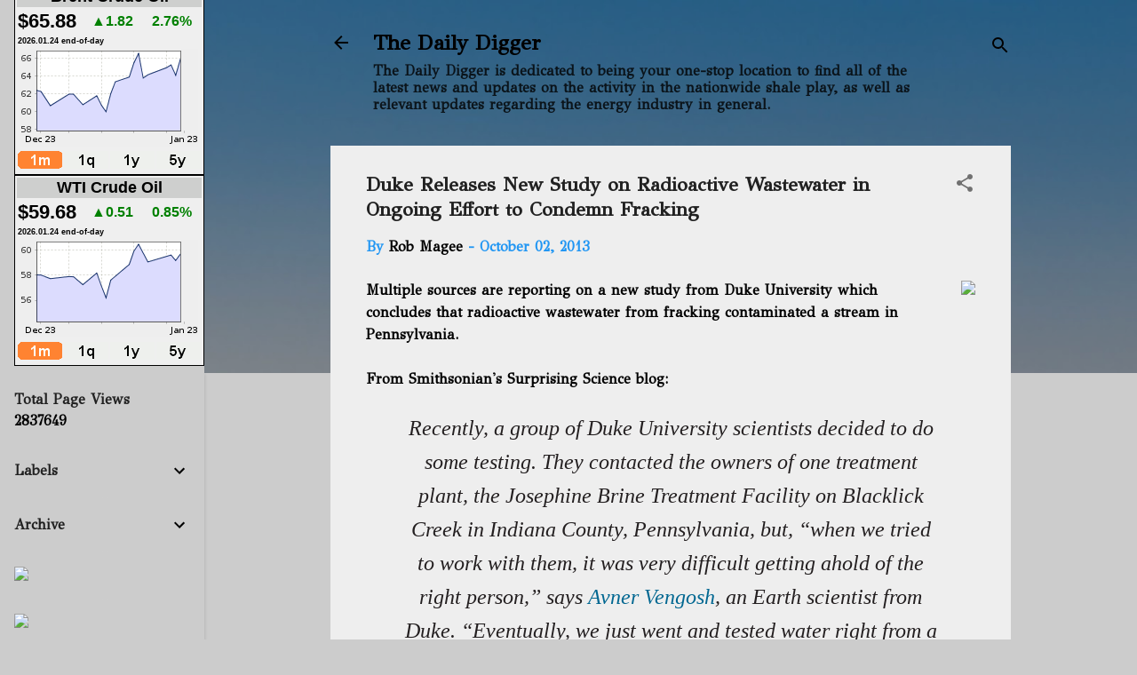

--- FILE ---
content_type: text/html; charset=UTF-8
request_url: https://www.thedailydigger.com/2013/10/duke-releases-new-study-on-radioactive.html
body_size: 28421
content:
<!DOCTYPE html>
<html dir='ltr' lang='en'>
<head>
<meta content='width=device-width, initial-scale=1' name='viewport'/>
<title>Duke Releases New Study on Radioactive Wastewater in Ongoing Effort to Condemn Fracking</title>
<meta content='text/html; charset=UTF-8' http-equiv='Content-Type'/>
<!-- Chrome, Firefox OS and Opera -->
<meta content='#cccccc' name='theme-color'/>
<!-- Windows Phone -->
<meta content='#cccccc' name='msapplication-navbutton-color'/>
<meta content='blogger' name='generator'/>
<link href='https://www.thedailydigger.com/favicon.ico' rel='icon' type='image/x-icon'/>
<link href='https://www.thedailydigger.com/2013/10/duke-releases-new-study-on-radioactive.html' rel='canonical'/>
<link rel="alternate" type="application/atom+xml" title="The Daily Digger - Atom" href="https://www.thedailydigger.com/feeds/posts/default" />
<link rel="alternate" type="application/rss+xml" title="The Daily Digger - RSS" href="https://www.thedailydigger.com/feeds/posts/default?alt=rss" />
<link rel="service.post" type="application/atom+xml" title="The Daily Digger - Atom" href="https://www.blogger.com/feeds/1755757098181130403/posts/default" />

<link rel="alternate" type="application/atom+xml" title="The Daily Digger - Atom" href="https://www.thedailydigger.com/feeds/2224035305328586859/comments/default" />
<!--Can't find substitution for tag [blog.ieCssRetrofitLinks]-->
<link href='http://blog.shaleshockmedia.org/wp-content/uploads/2013/03/fracking-sheep-.jpg' rel='image_src'/>
<meta content='https://www.thedailydigger.com/2013/10/duke-releases-new-study-on-radioactive.html' property='og:url'/>
<meta content='Duke Releases New Study on Radioactive Wastewater in Ongoing Effort to Condemn Fracking' property='og:title'/>
<meta content='One-stop, unbiased source for the latest shale and fracking news and updates.' property='og:description'/>
<meta content='https://lh3.googleusercontent.com/blogger_img_proxy/AEn0k_uAlImVexdVLDcJFEqSRyKkjaSPIpgFGyIg0mmu6IsOVTyzc5FTurEOmK_5zz3oetfY338r-HXaiqk7kHMrNNniNaG6Fk_pJF8DUaOiv2-ridAD0X6auLaSNu1MNTHRxLu8L4IRmwrhyLr71KSllo8z=w1200-h630-p-k-no-nu' property='og:image'/>
<style type='text/css'>@font-face{font-family:'GFS Didot';font-style:normal;font-weight:400;font-display:swap;src:url(//fonts.gstatic.com/s/gfsdidot/v18/Jqzh5TybZ9vZMWFssvwSHO3HNyOWAbdA.woff2)format('woff2');unicode-range:U+1F00-1FFF;}@font-face{font-family:'GFS Didot';font-style:normal;font-weight:400;font-display:swap;src:url(//fonts.gstatic.com/s/gfsdidot/v18/Jqzh5TybZ9vZMWFssvwSE-3HNyOWAbdA.woff2)format('woff2');unicode-range:U+0370-0377,U+037A-037F,U+0384-038A,U+038C,U+038E-03A1,U+03A3-03FF;}@font-face{font-family:'GFS Didot';font-style:normal;font-weight:400;font-display:swap;src:url(//fonts.gstatic.com/s/gfsdidot/v18/Jqzh5TybZ9vZMWFssvwSH-3HNyOWAbdA.woff2)format('woff2');unicode-range:U+0102-0103,U+0110-0111,U+0128-0129,U+0168-0169,U+01A0-01A1,U+01AF-01B0,U+0300-0301,U+0303-0304,U+0308-0309,U+0323,U+0329,U+1EA0-1EF9,U+20AB;}@font-face{font-family:'GFS Didot';font-style:normal;font-weight:400;font-display:swap;src:url(//fonts.gstatic.com/s/gfsdidot/v18/Jqzh5TybZ9vZMWFssvwSEO3HNyOWAQ.woff2)format('woff2');unicode-range:U+0000-00FF,U+0131,U+0152-0153,U+02BB-02BC,U+02C6,U+02DA,U+02DC,U+0304,U+0308,U+0329,U+2000-206F,U+20AC,U+2122,U+2191,U+2193,U+2212,U+2215,U+FEFF,U+FFFD;}</style>
<style id='page-skin-1' type='text/css'><!--
/*! normalize.css v3.0.1 | MIT License | git.io/normalize */html{font-family:sans-serif;-ms-text-size-adjust:100%;-webkit-text-size-adjust:100%}body{margin:0}article,aside,details,figcaption,figure,footer,header,hgroup,main,nav,section,summary{display:block}audio,canvas,progress,video{display:inline-block;vertical-align:baseline}audio:not([controls]){display:none;height:0}[hidden],template{display:none}a{background:transparent}a:active,a:hover{outline:0}abbr[title]{border-bottom:1px dotted}b,strong{font-weight:bold}dfn{font-style:italic}h1{font-size:2em;margin:.67em 0}mark{background:#ff0;color:#000}small{font-size:80%}sub,sup{font-size:75%;line-height:0;position:relative;vertical-align:baseline}sup{top:-0.5em}sub{bottom:-0.25em}img{border:0}svg:not(:root){overflow:hidden}figure{margin:1em 40px}hr{-moz-box-sizing:content-box;box-sizing:content-box;height:0}pre{overflow:auto}code,kbd,pre,samp{font-family:monospace,monospace;font-size:1em}button,input,optgroup,select,textarea{color:inherit;font:inherit;margin:0}button{overflow:visible}button,select{text-transform:none}button,html input[type="button"],input[type="reset"],input[type="submit"]{-webkit-appearance:button;cursor:pointer}button[disabled],html input[disabled]{cursor:default}button::-moz-focus-inner,input::-moz-focus-inner{border:0;padding:0}input{line-height:normal}input[type="checkbox"],input[type="radio"]{box-sizing:border-box;padding:0}input[type="number"]::-webkit-inner-spin-button,input[type="number"]::-webkit-outer-spin-button{height:auto}input[type="search"]{-webkit-appearance:textfield;-moz-box-sizing:content-box;-webkit-box-sizing:content-box;box-sizing:content-box}input[type="search"]::-webkit-search-cancel-button,input[type="search"]::-webkit-search-decoration{-webkit-appearance:none}fieldset{border:1px solid #c0c0c0;margin:0 2px;padding:.35em .625em .75em}legend{border:0;padding:0}textarea{overflow:auto}optgroup{font-weight:bold}table{border-collapse:collapse;border-spacing:0}td,th{padding:0}
/*!************************************************
* Blogger Template Style
* Name: Contempo
**************************************************/
body{
overflow-wrap:break-word;
word-break:break-word;
word-wrap:break-word
}
.hidden{
display:none
}
.invisible{
visibility:hidden
}
.container::after,.float-container::after{
clear:both;
content:"";
display:table
}
.clearboth{
clear:both
}
#comments .comment .comment-actions,.subscribe-popup .FollowByEmail .follow-by-email-submit,.widget.Profile .profile-link,.widget.Profile .profile-link.visit-profile{
background:0 0;
border:0;
box-shadow:none;
color:#000000;
cursor:pointer;
font-size:14px;
font-weight:700;
outline:0;
text-decoration:none;
text-transform:uppercase;
width:auto
}
.dim-overlay{
background-color:rgba(0,0,0,.54);
height:100vh;
left:0;
position:fixed;
top:0;
width:100%
}
#sharing-dim-overlay{
background-color:transparent
}
input::-ms-clear{
display:none
}
.blogger-logo,.svg-icon-24.blogger-logo{
fill:#ff9800;
opacity:1
}
.loading-spinner-large{
-webkit-animation:mspin-rotate 1.568s infinite linear;
animation:mspin-rotate 1.568s infinite linear;
height:48px;
overflow:hidden;
position:absolute;
width:48px;
z-index:200
}
.loading-spinner-large>div{
-webkit-animation:mspin-revrot 5332ms infinite steps(4);
animation:mspin-revrot 5332ms infinite steps(4)
}
.loading-spinner-large>div>div{
-webkit-animation:mspin-singlecolor-large-film 1333ms infinite steps(81);
animation:mspin-singlecolor-large-film 1333ms infinite steps(81);
background-size:100%;
height:48px;
width:3888px
}
.mspin-black-large>div>div,.mspin-grey_54-large>div>div{
background-image:url(https://www.blogblog.com/indie/mspin_black_large.svg)
}
.mspin-white-large>div>div{
background-image:url(https://www.blogblog.com/indie/mspin_white_large.svg)
}
.mspin-grey_54-large{
opacity:.54
}
@-webkit-keyframes mspin-singlecolor-large-film{
from{
-webkit-transform:translateX(0);
transform:translateX(0)
}
to{
-webkit-transform:translateX(-3888px);
transform:translateX(-3888px)
}
}
@keyframes mspin-singlecolor-large-film{
from{
-webkit-transform:translateX(0);
transform:translateX(0)
}
to{
-webkit-transform:translateX(-3888px);
transform:translateX(-3888px)
}
}
@-webkit-keyframes mspin-rotate{
from{
-webkit-transform:rotate(0);
transform:rotate(0)
}
to{
-webkit-transform:rotate(360deg);
transform:rotate(360deg)
}
}
@keyframes mspin-rotate{
from{
-webkit-transform:rotate(0);
transform:rotate(0)
}
to{
-webkit-transform:rotate(360deg);
transform:rotate(360deg)
}
}
@-webkit-keyframes mspin-revrot{
from{
-webkit-transform:rotate(0);
transform:rotate(0)
}
to{
-webkit-transform:rotate(-360deg);
transform:rotate(-360deg)
}
}
@keyframes mspin-revrot{
from{
-webkit-transform:rotate(0);
transform:rotate(0)
}
to{
-webkit-transform:rotate(-360deg);
transform:rotate(-360deg)
}
}
.skip-navigation{
background-color:#fff;
box-sizing:border-box;
color:#000;
display:block;
height:0;
left:0;
line-height:50px;
overflow:hidden;
padding-top:0;
position:fixed;
text-align:center;
top:0;
-webkit-transition:box-shadow .3s,height .3s,padding-top .3s;
transition:box-shadow .3s,height .3s,padding-top .3s;
width:100%;
z-index:900
}
.skip-navigation:focus{
box-shadow:0 4px 5px 0 rgba(0,0,0,.14),0 1px 10px 0 rgba(0,0,0,.12),0 2px 4px -1px rgba(0,0,0,.2);
height:50px
}
#main{
outline:0
}
.main-heading{
position:absolute;
clip:rect(1px,1px,1px,1px);
padding:0;
border:0;
height:1px;
width:1px;
overflow:hidden
}
.Attribution{
margin-top:1em;
text-align:center
}
.Attribution .blogger img,.Attribution .blogger svg{
vertical-align:bottom
}
.Attribution .blogger img{
margin-right:.5em
}
.Attribution div{
line-height:24px;
margin-top:.5em
}
.Attribution .copyright,.Attribution .image-attribution{
font-size:.7em;
margin-top:1.5em
}
.BLOG_mobile_video_class{
display:none
}
.bg-photo{
background-attachment:scroll!important
}
body .CSS_LIGHTBOX{
z-index:900
}
.extendable .show-less,.extendable .show-more{
border-color:#000000;
color:#000000;
margin-top:8px
}
.extendable .show-less.hidden,.extendable .show-more.hidden{
display:none
}
.inline-ad{
display:none;
max-width:100%;
overflow:hidden
}
.adsbygoogle{
display:block
}
#cookieChoiceInfo{
bottom:0;
top:auto
}
iframe.b-hbp-video{
border:0
}
.post-body img{
max-width:100%
}
.post-body iframe{
max-width:100%
}
.post-body a[imageanchor="1"]{
display:inline-block
}
.byline{
margin-right:1em
}
.byline:last-child{
margin-right:0
}
.link-copied-dialog{
max-width:520px;
outline:0
}
.link-copied-dialog .modal-dialog-buttons{
margin-top:8px
}
.link-copied-dialog .goog-buttonset-default{
background:0 0;
border:0
}
.link-copied-dialog .goog-buttonset-default:focus{
outline:0
}
.paging-control-container{
margin-bottom:16px
}
.paging-control-container .paging-control{
display:inline-block
}
.paging-control-container .comment-range-text::after,.paging-control-container .paging-control{
color:#000000
}
.paging-control-container .comment-range-text,.paging-control-container .paging-control{
margin-right:8px
}
.paging-control-container .comment-range-text::after,.paging-control-container .paging-control::after{
content:"\b7";
cursor:default;
padding-left:8px;
pointer-events:none
}
.paging-control-container .comment-range-text:last-child::after,.paging-control-container .paging-control:last-child::after{
content:none
}
.byline.reactions iframe{
height:20px
}
.b-notification{
color:#000;
background-color:#fff;
border-bottom:solid 1px #000;
box-sizing:border-box;
padding:16px 32px;
text-align:center
}
.b-notification.visible{
-webkit-transition:margin-top .3s cubic-bezier(.4,0,.2,1);
transition:margin-top .3s cubic-bezier(.4,0,.2,1)
}
.b-notification.invisible{
position:absolute
}
.b-notification-close{
position:absolute;
right:8px;
top:8px
}
.no-posts-message{
line-height:40px;
text-align:center
}
@media screen and (max-width:800px){
body.item-view .post-body a[imageanchor="1"][style*="float: left;"],body.item-view .post-body a[imageanchor="1"][style*="float: right;"]{
float:none!important;
clear:none!important
}
body.item-view .post-body a[imageanchor="1"] img{
display:block;
height:auto;
margin:0 auto
}
body.item-view .post-body>.separator:first-child>a[imageanchor="1"]:first-child{
margin-top:20px
}
.post-body a[imageanchor]{
display:block
}
body.item-view .post-body a[imageanchor="1"]{
margin-left:0!important;
margin-right:0!important
}
body.item-view .post-body a[imageanchor="1"]+a[imageanchor="1"]{
margin-top:16px
}
}
.item-control{
display:none
}
#comments{
border-top:1px dashed rgba(0,0,0,.54);
margin-top:20px;
padding:20px
}
#comments .comment-thread ol{
margin:0;
padding-left:0;
padding-left:0
}
#comments .comment .comment-replybox-single,#comments .comment-thread .comment-replies{
margin-left:60px
}
#comments .comment-thread .thread-count{
display:none
}
#comments .comment{
list-style-type:none;
padding:0 0 30px;
position:relative
}
#comments .comment .comment{
padding-bottom:8px
}
.comment .avatar-image-container{
position:absolute
}
.comment .avatar-image-container img{
border-radius:50%
}
.avatar-image-container svg,.comment .avatar-image-container .avatar-icon{
border-radius:50%;
border:solid 1px #707070;
box-sizing:border-box;
fill:#707070;
height:35px;
margin:0;
padding:7px;
width:35px
}
.comment .comment-block{
margin-top:10px;
margin-left:60px;
padding-bottom:0
}
#comments .comment-author-header-wrapper{
margin-left:40px
}
#comments .comment .thread-expanded .comment-block{
padding-bottom:20px
}
#comments .comment .comment-header .user,#comments .comment .comment-header .user a{
color:#212121;
font-style:normal;
font-weight:700
}
#comments .comment .comment-actions{
bottom:0;
margin-bottom:15px;
position:absolute
}
#comments .comment .comment-actions>*{
margin-right:8px
}
#comments .comment .comment-header .datetime{
bottom:0;
color:rgba(33,33,33,.54);
display:inline-block;
font-size:13px;
font-style:italic;
margin-left:8px
}
#comments .comment .comment-footer .comment-timestamp a,#comments .comment .comment-header .datetime a{
color:rgba(33,33,33,.54)
}
#comments .comment .comment-content,.comment .comment-body{
margin-top:12px;
word-break:break-word
}
.comment-body{
margin-bottom:12px
}
#comments.embed[data-num-comments="0"]{
border:0;
margin-top:0;
padding-top:0
}
#comments.embed[data-num-comments="0"] #comment-post-message,#comments.embed[data-num-comments="0"] div.comment-form>p,#comments.embed[data-num-comments="0"] p.comment-footer{
display:none
}
#comment-editor-src{
display:none
}
.comments .comments-content .loadmore.loaded{
max-height:0;
opacity:0;
overflow:hidden
}
.extendable .remaining-items{
height:0;
overflow:hidden;
-webkit-transition:height .3s cubic-bezier(.4,0,.2,1);
transition:height .3s cubic-bezier(.4,0,.2,1)
}
.extendable .remaining-items.expanded{
height:auto
}
.svg-icon-24,.svg-icon-24-button{
cursor:pointer;
height:24px;
width:24px;
min-width:24px
}
.touch-icon{
margin:-12px;
padding:12px
}
.touch-icon:active,.touch-icon:focus{
background-color:rgba(153,153,153,.4);
border-radius:50%
}
svg:not(:root).touch-icon{
overflow:visible
}
html[dir=rtl] .rtl-reversible-icon{
-webkit-transform:scaleX(-1);
-ms-transform:scaleX(-1);
transform:scaleX(-1)
}
.svg-icon-24-button,.touch-icon-button{
background:0 0;
border:0;
margin:0;
outline:0;
padding:0
}
.touch-icon-button .touch-icon:active,.touch-icon-button .touch-icon:focus{
background-color:transparent
}
.touch-icon-button:active .touch-icon,.touch-icon-button:focus .touch-icon{
background-color:rgba(153,153,153,.4);
border-radius:50%
}
.Profile .default-avatar-wrapper .avatar-icon{
border-radius:50%;
border:solid 1px #707070;
box-sizing:border-box;
fill:#707070;
margin:0
}
.Profile .individual .default-avatar-wrapper .avatar-icon{
padding:25px
}
.Profile .individual .avatar-icon,.Profile .individual .profile-img{
height:120px;
width:120px
}
.Profile .team .default-avatar-wrapper .avatar-icon{
padding:8px
}
.Profile .team .avatar-icon,.Profile .team .default-avatar-wrapper,.Profile .team .profile-img{
height:40px;
width:40px
}
.snippet-container{
margin:0;
position:relative;
overflow:hidden
}
.snippet-fade{
bottom:0;
box-sizing:border-box;
position:absolute;
width:96px
}
.snippet-fade{
right:0
}
.snippet-fade:after{
content:"\2026"
}
.snippet-fade:after{
float:right
}
.post-bottom{
-webkit-box-align:center;
-webkit-align-items:center;
-ms-flex-align:center;
align-items:center;
display:-webkit-box;
display:-webkit-flex;
display:-ms-flexbox;
display:flex;
-webkit-flex-wrap:wrap;
-ms-flex-wrap:wrap;
flex-wrap:wrap
}
.post-footer{
-webkit-box-flex:1;
-webkit-flex:1 1 auto;
-ms-flex:1 1 auto;
flex:1 1 auto;
-webkit-flex-wrap:wrap;
-ms-flex-wrap:wrap;
flex-wrap:wrap;
-webkit-box-ordinal-group:2;
-webkit-order:1;
-ms-flex-order:1;
order:1
}
.post-footer>*{
-webkit-box-flex:0;
-webkit-flex:0 1 auto;
-ms-flex:0 1 auto;
flex:0 1 auto
}
.post-footer .byline:last-child{
margin-right:1em
}
.jump-link{
-webkit-box-flex:0;
-webkit-flex:0 0 auto;
-ms-flex:0 0 auto;
flex:0 0 auto;
-webkit-box-ordinal-group:3;
-webkit-order:2;
-ms-flex-order:2;
order:2
}
.centered-top-container.sticky{
left:0;
position:fixed;
right:0;
top:0;
width:auto;
z-index:50;
-webkit-transition-property:opacity,-webkit-transform;
transition-property:opacity,-webkit-transform;
transition-property:transform,opacity;
transition-property:transform,opacity,-webkit-transform;
-webkit-transition-duration:.2s;
transition-duration:.2s;
-webkit-transition-timing-function:cubic-bezier(.4,0,.2,1);
transition-timing-function:cubic-bezier(.4,0,.2,1)
}
.centered-top-placeholder{
display:none
}
.collapsed-header .centered-top-placeholder{
display:block
}
.centered-top-container .Header .replaced h1,.centered-top-placeholder .Header .replaced h1{
display:none
}
.centered-top-container.sticky .Header .replaced h1{
display:block
}
.centered-top-container.sticky .Header .header-widget{
background:0 0
}
.centered-top-container.sticky .Header .header-image-wrapper{
display:none
}
.centered-top-container img,.centered-top-placeholder img{
max-width:100%
}
.collapsible{
-webkit-transition:height .3s cubic-bezier(.4,0,.2,1);
transition:height .3s cubic-bezier(.4,0,.2,1)
}
.collapsible,.collapsible>summary{
display:block;
overflow:hidden
}
.collapsible>:not(summary){
display:none
}
.collapsible[open]>:not(summary){
display:block
}
.collapsible:focus,.collapsible>summary:focus{
outline:0
}
.collapsible>summary{
cursor:pointer;
display:block;
padding:0
}
.collapsible:focus>summary,.collapsible>summary:focus{
background-color:transparent
}
.collapsible>summary::-webkit-details-marker{
display:none
}
.collapsible-title{
-webkit-box-align:center;
-webkit-align-items:center;
-ms-flex-align:center;
align-items:center;
display:-webkit-box;
display:-webkit-flex;
display:-ms-flexbox;
display:flex
}
.collapsible-title .title{
-webkit-box-flex:1;
-webkit-flex:1 1 auto;
-ms-flex:1 1 auto;
flex:1 1 auto;
-webkit-box-ordinal-group:1;
-webkit-order:0;
-ms-flex-order:0;
order:0;
overflow:hidden;
text-overflow:ellipsis;
white-space:nowrap
}
.collapsible-title .chevron-down,.collapsible[open] .collapsible-title .chevron-up{
display:block
}
.collapsible-title .chevron-up,.collapsible[open] .collapsible-title .chevron-down{
display:none
}
.flat-button{
cursor:pointer;
display:inline-block;
font-weight:700;
text-transform:uppercase;
border-radius:2px;
padding:8px;
margin:-8px
}
.flat-icon-button{
background:0 0;
border:0;
margin:0;
outline:0;
padding:0;
margin:-12px;
padding:12px;
cursor:pointer;
box-sizing:content-box;
display:inline-block;
line-height:0
}
.flat-icon-button,.flat-icon-button .splash-wrapper{
border-radius:50%
}
.flat-icon-button .splash.animate{
-webkit-animation-duration:.3s;
animation-duration:.3s
}
.overflowable-container{
max-height:47.2px;
overflow:hidden;
position:relative
}
.overflow-button{
cursor:pointer
}
#overflowable-dim-overlay{
background:0 0
}
.overflow-popup{
box-shadow:0 2px 2px 0 rgba(0,0,0,.14),0 3px 1px -2px rgba(0,0,0,.2),0 1px 5px 0 rgba(0,0,0,.12);
background-color:#ffffff;
left:0;
max-width:calc(100% - 32px);
position:absolute;
top:0;
visibility:hidden;
z-index:101
}
.overflow-popup ul{
list-style:none
}
.overflow-popup .tabs li,.overflow-popup li{
display:block;
height:auto
}
.overflow-popup .tabs li{
padding-left:0;
padding-right:0
}
.overflow-button.hidden,.overflow-popup .tabs li.hidden,.overflow-popup li.hidden{
display:none
}
.pill-button{
background:0 0;
border:1px solid;
border-radius:12px;
cursor:pointer;
display:inline-block;
padding:4px 16px;
text-transform:uppercase
}
.ripple{
position:relative
}
.ripple>*{
z-index:1
}
.splash-wrapper{
bottom:0;
left:0;
overflow:hidden;
pointer-events:none;
position:absolute;
right:0;
top:0;
z-index:0
}
.splash{
background:#ccc;
border-radius:100%;
display:block;
opacity:.6;
position:absolute;
-webkit-transform:scale(0);
-ms-transform:scale(0);
transform:scale(0)
}
.splash.animate{
-webkit-animation:ripple-effect .4s linear;
animation:ripple-effect .4s linear
}
@-webkit-keyframes ripple-effect{
100%{
opacity:0;
-webkit-transform:scale(2.5);
transform:scale(2.5)
}
}
@keyframes ripple-effect{
100%{
opacity:0;
-webkit-transform:scale(2.5);
transform:scale(2.5)
}
}
.search{
display:-webkit-box;
display:-webkit-flex;
display:-ms-flexbox;
display:flex;
line-height:24px;
width:24px
}
.search.focused{
width:100%
}
.search.focused .section{
width:100%
}
.search form{
z-index:101
}
.search h3{
display:none
}
.search form{
display:-webkit-box;
display:-webkit-flex;
display:-ms-flexbox;
display:flex;
-webkit-box-flex:1;
-webkit-flex:1 0 0;
-ms-flex:1 0 0px;
flex:1 0 0;
border-bottom:solid 1px transparent;
padding-bottom:8px
}
.search form>*{
display:none
}
.search.focused form>*{
display:block
}
.search .search-input label{
display:none
}
.centered-top-placeholder.cloned .search form{
z-index:30
}
.search.focused form{
border-color:#000000;
position:relative;
width:auto
}
.collapsed-header .centered-top-container .search.focused form{
border-bottom-color:transparent
}
.search-expand{
-webkit-box-flex:0;
-webkit-flex:0 0 auto;
-ms-flex:0 0 auto;
flex:0 0 auto
}
.search-expand-text{
display:none
}
.search-close{
display:inline;
vertical-align:middle
}
.search-input{
-webkit-box-flex:1;
-webkit-flex:1 0 1px;
-ms-flex:1 0 1px;
flex:1 0 1px
}
.search-input input{
background:0 0;
border:0;
box-sizing:border-box;
color:#000000;
display:inline-block;
outline:0;
width:calc(100% - 48px)
}
.search-input input.no-cursor{
color:transparent;
text-shadow:0 0 0 #000000
}
.collapsed-header .centered-top-container .search-action,.collapsed-header .centered-top-container .search-input input{
color:#212121
}
.collapsed-header .centered-top-container .search-input input.no-cursor{
color:transparent;
text-shadow:0 0 0 #212121
}
.collapsed-header .centered-top-container .search-input input.no-cursor:focus,.search-input input.no-cursor:focus{
outline:0
}
.search-focused>*{
visibility:hidden
}
.search-focused .search,.search-focused .search-icon{
visibility:visible
}
.search.focused .search-action{
display:block
}
.search.focused .search-action:disabled{
opacity:.3
}
.widget.Sharing .sharing-button{
display:none
}
.widget.Sharing .sharing-buttons li{
padding:0
}
.widget.Sharing .sharing-buttons li span{
display:none
}
.post-share-buttons{
position:relative
}
.centered-bottom .share-buttons .svg-icon-24,.share-buttons .svg-icon-24{
fill:#212121
}
.sharing-open.touch-icon-button:active .touch-icon,.sharing-open.touch-icon-button:focus .touch-icon{
background-color:transparent
}
.share-buttons{
background-color:#ffffff;
border-radius:2px;
box-shadow:0 2px 2px 0 rgba(0,0,0,.14),0 3px 1px -2px rgba(0,0,0,.2),0 1px 5px 0 rgba(0,0,0,.12);
color:#212121;
list-style:none;
margin:0;
padding:8px 0;
position:absolute;
top:-11px;
min-width:200px;
z-index:101
}
.share-buttons.hidden{
display:none
}
.sharing-button{
background:0 0;
border:0;
margin:0;
outline:0;
padding:0;
cursor:pointer
}
.share-buttons li{
margin:0;
height:48px
}
.share-buttons li:last-child{
margin-bottom:0
}
.share-buttons li .sharing-platform-button{
box-sizing:border-box;
cursor:pointer;
display:block;
height:100%;
margin-bottom:0;
padding:0 16px;
position:relative;
width:100%
}
.share-buttons li .sharing-platform-button:focus,.share-buttons li .sharing-platform-button:hover{
background-color:rgba(128,128,128,.1);
outline:0
}
.share-buttons li svg[class*=" sharing-"],.share-buttons li svg[class^=sharing-]{
position:absolute;
top:10px
}
.share-buttons li span.sharing-platform-button{
position:relative;
top:0
}
.share-buttons li .platform-sharing-text{
display:block;
font-size:16px;
line-height:48px;
white-space:nowrap
}
.share-buttons li .platform-sharing-text{
margin-left:56px
}
.sidebar-container{
background-color:#cccccc;
max-width:230px;
overflow-y:auto;
-webkit-transition-property:-webkit-transform;
transition-property:-webkit-transform;
transition-property:transform;
transition-property:transform,-webkit-transform;
-webkit-transition-duration:.3s;
transition-duration:.3s;
-webkit-transition-timing-function:cubic-bezier(0,0,.2,1);
transition-timing-function:cubic-bezier(0,0,.2,1);
width:230px;
z-index:101;
-webkit-overflow-scrolling:touch
}
.sidebar-container .navigation{
line-height:0;
padding:16px
}
.sidebar-container .sidebar-back{
cursor:pointer
}
.sidebar-container .widget{
background:0 0;
margin:0 16px;
padding:16px 0
}
.sidebar-container .widget .title{
color:#212121;
margin:0
}
.sidebar-container .widget ul{
list-style:none;
margin:0;
padding:0
}
.sidebar-container .widget ul ul{
margin-left:1em
}
.sidebar-container .widget li{
font-size:16px;
line-height:normal
}
.sidebar-container .widget+.widget{
border-top:1px dashed #cccccc
}
.BlogArchive li{
margin:16px 0
}
.BlogArchive li:last-child{
margin-bottom:0
}
.Label li a{
display:inline-block
}
.BlogArchive .post-count,.Label .label-count{
float:right;
margin-left:.25em
}
.BlogArchive .post-count::before,.Label .label-count::before{
content:"("
}
.BlogArchive .post-count::after,.Label .label-count::after{
content:")"
}
.widget.Translate .skiptranslate>div{
display:block!important
}
.widget.Profile .profile-link{
display:-webkit-box;
display:-webkit-flex;
display:-ms-flexbox;
display:flex
}
.widget.Profile .team-member .default-avatar-wrapper,.widget.Profile .team-member .profile-img{
-webkit-box-flex:0;
-webkit-flex:0 0 auto;
-ms-flex:0 0 auto;
flex:0 0 auto;
margin-right:1em
}
.widget.Profile .individual .profile-link{
-webkit-box-orient:vertical;
-webkit-box-direction:normal;
-webkit-flex-direction:column;
-ms-flex-direction:column;
flex-direction:column
}
.widget.Profile .team .profile-link .profile-name{
-webkit-align-self:center;
-ms-flex-item-align:center;
align-self:center;
display:block;
-webkit-box-flex:1;
-webkit-flex:1 1 auto;
-ms-flex:1 1 auto;
flex:1 1 auto
}
.dim-overlay{
background-color:rgba(0,0,0,.54);
z-index:100
}
body.sidebar-visible{
overflow-y:hidden
}
@media screen and (max-width:1171px){
.sidebar-container{
bottom:0;
position:fixed;
top:0;
left:0;
right:auto
}
.sidebar-container.sidebar-invisible{
-webkit-transition-timing-function:cubic-bezier(.4,0,.6,1);
transition-timing-function:cubic-bezier(.4,0,.6,1);
-webkit-transform:translateX(-230px);
-ms-transform:translateX(-230px);
transform:translateX(-230px)
}
}
@media screen and (min-width:1172px){
.sidebar-container{
position:absolute;
top:0;
left:0;
right:auto
}
.sidebar-container .navigation{
display:none
}
}
.dialog{
box-shadow:0 2px 2px 0 rgba(0,0,0,.14),0 3px 1px -2px rgba(0,0,0,.2),0 1px 5px 0 rgba(0,0,0,.12);
background:#eeeeee;
box-sizing:border-box;
color:#000000;
padding:30px;
position:fixed;
text-align:center;
width:calc(100% - 24px);
z-index:101
}
.dialog input[type=email],.dialog input[type=text]{
background-color:transparent;
border:0;
border-bottom:solid 1px rgba(0,0,0,.12);
color:#000000;
display:block;
font-family:GFS Didot;
font-size:16px;
line-height:24px;
margin:auto;
padding-bottom:7px;
outline:0;
text-align:center;
width:100%
}
.dialog input[type=email]::-webkit-input-placeholder,.dialog input[type=text]::-webkit-input-placeholder{
color:#000000
}
.dialog input[type=email]::-moz-placeholder,.dialog input[type=text]::-moz-placeholder{
color:#000000
}
.dialog input[type=email]:-ms-input-placeholder,.dialog input[type=text]:-ms-input-placeholder{
color:#000000
}
.dialog input[type=email]::-ms-input-placeholder,.dialog input[type=text]::-ms-input-placeholder{
color:#000000
}
.dialog input[type=email]::placeholder,.dialog input[type=text]::placeholder{
color:#000000
}
.dialog input[type=email]:focus,.dialog input[type=text]:focus{
border-bottom:solid 2px #000000;
padding-bottom:6px
}
.dialog input.no-cursor{
color:transparent;
text-shadow:0 0 0 #000000
}
.dialog input.no-cursor:focus{
outline:0
}
.dialog input.no-cursor:focus{
outline:0
}
.dialog input[type=submit]{
font-family:GFS Didot
}
.dialog .goog-buttonset-default{
color:#000000
}
.subscribe-popup{
max-width:364px
}
.subscribe-popup h3{
color:#212121;
font-size:1.8em;
margin-top:0
}
.subscribe-popup .FollowByEmail h3{
display:none
}
.subscribe-popup .FollowByEmail .follow-by-email-submit{
color:#000000;
display:inline-block;
margin:0 auto;
margin-top:24px;
width:auto;
white-space:normal
}
.subscribe-popup .FollowByEmail .follow-by-email-submit:disabled{
cursor:default;
opacity:.3
}
@media (max-width:800px){
.blog-name div.widget.Subscribe{
margin-bottom:16px
}
body.item-view .blog-name div.widget.Subscribe{
margin:8px auto 16px auto;
width:100%
}
}
.tabs{
list-style:none
}
.tabs li{
display:inline-block
}
.tabs li a{
cursor:pointer;
display:inline-block;
font-weight:700;
text-transform:uppercase;
padding:12px 8px
}
.tabs .selected{
border-bottom:4px solid #ffffff
}
.tabs .selected a{
color:#ffffff
}
body#layout .bg-photo,body#layout .bg-photo-overlay{
display:none
}
body#layout .page_body{
padding:0;
position:relative;
top:0
}
body#layout .page{
display:inline-block;
left:inherit;
position:relative;
vertical-align:top;
width:540px
}
body#layout .centered{
max-width:954px
}
body#layout .navigation{
display:none
}
body#layout .sidebar-container{
display:inline-block;
width:40%
}
body#layout .hamburger-menu,body#layout .search{
display:none
}
.centered-top-container .svg-icon-24,body.collapsed-header .centered-top-placeholder .svg-icon-24{
fill:#000000
}
.sidebar-container .svg-icon-24{
fill:#000000
}
.centered-bottom .svg-icon-24,body.collapsed-header .centered-top-container .svg-icon-24{
fill:#707070
}
.centered-bottom .share-buttons .svg-icon-24,.share-buttons .svg-icon-24{
fill:#212121
}
body{
background-color:#cccccc;
color:#000000;
font:normal bold 16px GFS Didot;
margin:0;
min-height:100vh
}
img{
max-width:100%
}
h3{
color:#000000;
font-size:16px
}
a{
text-decoration:none;
color:#000000
}
a:visited{
color:#b51200
}
a:hover{
color:#0b8043
}
blockquote{
color:#444444;
font:italic 300 15px GFS Didot;
font-size:x-large;
text-align:center
}
.pill-button{
font-size:12px
}
.bg-photo-container{
height:420px;
overflow:hidden;
position:absolute;
width:100%;
z-index:1
}
.bg-photo{
background:#cccccc url(//2.bp.blogspot.com/-5wFgNuThJ2o/YDTec7Vc0RI/AAAAAAAATAE/SifrG_XVtMc0KwTwSU2zQ4MV6D_HMeYYACK4BGAYYCw/s100/worksite-ltd-L6zHcLQ9eYY-unsplash.jpg) repeat scroll top left;
background-attachment:scroll;
background-size:cover;
-webkit-filter:blur(0px);
filter:blur(0px);
height:calc(100% + 2 * 0px);
left:0px;
position:absolute;
top:0px;
width:calc(100% + 2 * 0px)
}
.bg-photo-overlay{
background:rgba(0,0,0,.26);
background-size:cover;
height:420px;
position:absolute;
width:100%;
z-index:2
}
.hamburger-menu{
float:left;
margin-top:0
}
.sticky .hamburger-menu{
float:none;
position:absolute
}
.search{
border-bottom:solid 1px rgba(0, 0, 0, 0);
float:right;
position:relative;
-webkit-transition-property:width;
transition-property:width;
-webkit-transition-duration:.5s;
transition-duration:.5s;
-webkit-transition-timing-function:cubic-bezier(.4,0,.2,1);
transition-timing-function:cubic-bezier(.4,0,.2,1);
z-index:101
}
.search .dim-overlay{
background-color:transparent
}
.search form{
height:36px;
-webkit-transition-property:border-color;
transition-property:border-color;
-webkit-transition-delay:.5s;
transition-delay:.5s;
-webkit-transition-duration:.2s;
transition-duration:.2s;
-webkit-transition-timing-function:cubic-bezier(.4,0,.2,1);
transition-timing-function:cubic-bezier(.4,0,.2,1)
}
.search.focused{
width:calc(100% - 48px)
}
.search.focused form{
display:-webkit-box;
display:-webkit-flex;
display:-ms-flexbox;
display:flex;
-webkit-box-flex:1;
-webkit-flex:1 0 1px;
-ms-flex:1 0 1px;
flex:1 0 1px;
border-color:#000000;
margin-left:-24px;
padding-left:36px;
position:relative;
width:auto
}
.item-view .search,.sticky .search{
right:0;
float:none;
margin-left:0;
position:absolute
}
.item-view .search.focused,.sticky .search.focused{
width:calc(100% - 50px)
}
.item-view .search.focused form,.sticky .search.focused form{
border-bottom-color:#000000
}
.centered-top-placeholder.cloned .search form{
z-index:30
}
.search_button{
-webkit-box-flex:0;
-webkit-flex:0 0 24px;
-ms-flex:0 0 24px;
flex:0 0 24px;
-webkit-box-orient:vertical;
-webkit-box-direction:normal;
-webkit-flex-direction:column;
-ms-flex-direction:column;
flex-direction:column
}
.search_button svg{
margin-top:0
}
.search-input{
height:48px
}
.search-input input{
display:block;
color:#000000;
font:normal normal 16px GFS Didot;
height:48px;
line-height:48px;
padding:0;
width:100%
}
.search-input input::-webkit-input-placeholder{
color:#ffffff;
opacity:.3
}
.search-input input::-moz-placeholder{
color:#ffffff;
opacity:.3
}
.search-input input:-ms-input-placeholder{
color:#ffffff;
opacity:.3
}
.search-input input::-ms-input-placeholder{
color:#ffffff;
opacity:.3
}
.search-input input::placeholder{
color:#ffffff;
opacity:.3
}
.search-action{
background:0 0;
border:0;
color:#000000;
cursor:pointer;
display:none;
height:48px;
margin-top:0
}
.sticky .search-action{
color:#000000
}
.search.focused .search-action{
display:block
}
.search.focused .search-action:disabled{
opacity:.3
}
.page_body{
position:relative;
z-index:20
}
.page_body .widget{
margin-bottom:16px
}
.page_body .centered{
box-sizing:border-box;
display:-webkit-box;
display:-webkit-flex;
display:-ms-flexbox;
display:flex;
-webkit-box-orient:vertical;
-webkit-box-direction:normal;
-webkit-flex-direction:column;
-ms-flex-direction:column;
flex-direction:column;
margin:0 auto;
max-width:798px;
min-height:100vh;
padding:24px 0
}
.page_body .centered>*{
-webkit-box-flex:0;
-webkit-flex:0 0 auto;
-ms-flex:0 0 auto;
flex:0 0 auto
}
.page_body .centered>#footer{
margin-top:auto
}
.blog-name{
margin:24px 0 16px 0
}
.item-view .blog-name,.sticky .blog-name{
box-sizing:border-box;
margin-left:36px;
min-height:48px;
opacity:1;
padding-top:12px
}
.blog-name .subscribe-section-container{
margin-bottom:32px;
text-align:center;
-webkit-transition-property:opacity;
transition-property:opacity;
-webkit-transition-duration:.5s;
transition-duration:.5s
}
.item-view .blog-name .subscribe-section-container,.sticky .blog-name .subscribe-section-container{
margin:0 0 8px 0
}
.blog-name .PageList{
margin-top:16px;
padding-top:8px;
text-align:center
}
.blog-name .PageList .overflowable-contents{
width:100%
}
.blog-name .PageList h3.title{
color:#000000;
margin:8px auto;
text-align:center;
width:100%
}
.centered-top-container .blog-name{
-webkit-transition-property:opacity;
transition-property:opacity;
-webkit-transition-duration:.5s;
transition-duration:.5s
}
.item-view .return_link{
margin-bottom:12px;
margin-top:12px;
position:absolute
}
.item-view .blog-name{
display:-webkit-box;
display:-webkit-flex;
display:-ms-flexbox;
display:flex;
-webkit-flex-wrap:wrap;
-ms-flex-wrap:wrap;
flex-wrap:wrap;
margin:0 48px 27px 48px
}
.item-view .subscribe-section-container{
-webkit-box-flex:0;
-webkit-flex:0 0 auto;
-ms-flex:0 0 auto;
flex:0 0 auto
}
.item-view #header,.item-view .Header{
margin-bottom:5px;
margin-right:15px
}
.item-view .sticky .Header{
margin-bottom:0
}
.item-view .Header p{
margin:10px 0 0 0;
text-align:left
}
.item-view .post-share-buttons-bottom{
margin-right:16px
}
.sticky{
background:#eeeeee;
box-shadow:0 0 20px 0 rgba(0,0,0,.7);
box-sizing:border-box;
margin-left:0
}
.sticky #header{
margin-bottom:8px;
margin-right:8px
}
.sticky .centered-top{
margin:4px auto;
max-width:766px;
min-height:48px
}
.sticky .blog-name{
display:-webkit-box;
display:-webkit-flex;
display:-ms-flexbox;
display:flex;
margin:0 48px
}
.sticky .blog-name #header{
-webkit-box-flex:0;
-webkit-flex:0 1 auto;
-ms-flex:0 1 auto;
flex:0 1 auto;
-webkit-box-ordinal-group:2;
-webkit-order:1;
-ms-flex-order:1;
order:1;
overflow:hidden
}
.sticky .blog-name .subscribe-section-container{
-webkit-box-flex:0;
-webkit-flex:0 0 auto;
-ms-flex:0 0 auto;
flex:0 0 auto;
-webkit-box-ordinal-group:3;
-webkit-order:2;
-ms-flex-order:2;
order:2
}
.sticky .Header h1{
overflow:hidden;
text-overflow:ellipsis;
white-space:nowrap;
margin-right:-10px;
margin-bottom:-10px;
padding-right:10px;
padding-bottom:10px
}
.sticky .Header p{
display:none
}
.sticky .PageList{
display:none
}
.search-focused>*{
visibility:visible
}
.search-focused .hamburger-menu{
visibility:visible
}
.item-view .search-focused .blog-name,.sticky .search-focused .blog-name{
opacity:0
}
.centered-bottom,.centered-top-container,.centered-top-placeholder{
padding:0 16px
}
.centered-top{
position:relative
}
.item-view .centered-top.search-focused .subscribe-section-container,.sticky .centered-top.search-focused .subscribe-section-container{
opacity:0
}
.page_body.has-vertical-ads .centered .centered-bottom{
display:inline-block;
width:calc(100% - 176px)
}
.Header h1{
color:#000000;
font:normal bold 45px GFS Didot;
line-height:normal;
margin:0 0 13px 0;
text-align:center;
width:100%
}
.Header h1 a,.Header h1 a:hover,.Header h1 a:visited{
color:#000000
}
.item-view .Header h1,.sticky .Header h1{
font-size:24px;
line-height:24px;
margin:0;
text-align:left
}
.sticky .Header h1{
color:#000000
}
.sticky .Header h1 a,.sticky .Header h1 a:hover,.sticky .Header h1 a:visited{
color:#000000
}
.Header p{
color:#000000;
margin:0 0 13px 0;
opacity:.8;
text-align:center
}
.widget .title{
line-height:28px
}
.BlogArchive li{
font-size:16px
}
.BlogArchive .post-count{
color:#000000
}
#page_body .FeaturedPost,.Blog .blog-posts .post-outer-container{
background:#eeeeee;
min-height:40px;
padding:30px 40px;
width:auto
}
.Blog .blog-posts .post-outer-container:last-child{
margin-bottom:0
}
.Blog .blog-posts .post-outer-container .post-outer{
border:0;
position:relative;
padding-bottom:.25em
}
.post-outer-container{
margin-bottom:16px
}
.post:first-child{
margin-top:0
}
.post .thumb{
float:left;
height:20%;
width:20%
}
.post-share-buttons-bottom,.post-share-buttons-top{
float:right
}
.post-share-buttons-bottom{
margin-right:24px
}
.post-footer,.post-header{
clear:left;
color:#2196f3;
margin:0;
width:inherit
}
.blog-pager{
text-align:center
}
.blog-pager a{
color:#000000
}
.blog-pager a:visited{
color:#000000
}
.blog-pager a:hover{
color:#000000
}
.post-title{
font:normal bold 22px GFS Didot;
float:left;
margin:0 0 8px 0;
max-width:calc(100% - 48px)
}
.post-title a{
font:normal bold 30px GFS Didot
}
.post-title,.post-title a,.post-title a:hover,.post-title a:visited{
color:#212121
}
.post-body{
color:#000000;
font:normal bold 16px GFS Didot;
line-height:1.6em;
margin:1.5em 0 2em 0;
display:block
}
.post-body img{
height:inherit
}
.post-body .snippet-thumbnail{
float:left;
margin:0;
margin-right:2em;
max-height:128px;
max-width:128px
}
.post-body .snippet-thumbnail img{
max-width:100%
}
.main .FeaturedPost .widget-content{
border:0;
position:relative;
padding-bottom:.25em
}
.FeaturedPost img{
margin-top:2em
}
.FeaturedPost .snippet-container{
margin:2em 0
}
.FeaturedPost .snippet-container p{
margin:0
}
.FeaturedPost .snippet-thumbnail{
float:none;
height:auto;
margin-bottom:2em;
margin-right:0;
overflow:hidden;
max-height:calc(600px + 2em);
max-width:100%;
text-align:center;
width:100%
}
.FeaturedPost .snippet-thumbnail img{
max-width:100%;
width:100%
}
.byline{
color:#2196f3;
display:inline-block;
line-height:24px;
margin-top:8px;
vertical-align:top
}
.byline.post-author:first-child{
margin-right:0
}
.byline.reactions .reactions-label{
line-height:22px;
vertical-align:top
}
.byline.post-share-buttons{
position:relative;
display:inline-block;
margin-top:0;
width:100%
}
.byline.post-share-buttons .sharing{
float:right
}
.flat-button.ripple:hover{
background-color:rgba(0,0,0,.12)
}
.flat-button.ripple .splash{
background-color:rgba(0,0,0,.4)
}
a.timestamp-link,a:active.timestamp-link,a:visited.timestamp-link{
color:inherit;
font:inherit;
text-decoration:inherit
}
.post-share-buttons{
margin-left:0
}
.clear-sharing{
min-height:24px
}
.comment-link{
color:#000000;
position:relative
}
.comment-link .num_comments{
margin-left:8px;
vertical-align:top
}
#comment-holder .continue{
display:none
}
#comment-editor{
margin-bottom:20px;
margin-top:20px
}
#comments .comment-form h4,#comments h3.title{
position:absolute;
clip:rect(1px,1px,1px,1px);
padding:0;
border:0;
height:1px;
width:1px;
overflow:hidden
}
.post-filter-message{
background-color:rgba(0,0,0,.7);
color:#fff;
display:table;
margin-bottom:16px;
width:100%
}
.post-filter-message div{
display:table-cell;
padding:15px 28px
}
.post-filter-message div:last-child{
padding-left:0;
text-align:right
}
.post-filter-message a{
white-space:nowrap
}
.post-filter-message .search-label,.post-filter-message .search-query{
font-weight:700;
color:#000000
}
#blog-pager{
margin:2em 0
}
#blog-pager a{
color:#212121;
font-size:14px
}
.subscribe-button{
border-color:#000000;
color:#000000
}
.sticky .subscribe-button{
border-color:#000000;
color:#000000
}
.tabs{
margin:0 auto;
padding:0
}
.tabs li{
margin:0 8px;
vertical-align:top
}
.tabs .overflow-button a,.tabs li a{
color:#eeeeee;
font:normal bold 100% GFS Didot;
line-height:19.2px
}
.tabs .overflow-button a{
padding:12px 8px
}
.overflow-popup .tabs li{
text-align:left
}
.overflow-popup li a{
color:#757575;
display:block;
padding:8px 20px
}
.overflow-popup li.selected a{
color:#212121
}
a.report_abuse{
font-weight:400
}
.Label li,.Label span.label-size,.byline.post-labels a{
background-color:#f7f7f7;
border:1px solid #f7f7f7;
border-radius:15px;
display:inline-block;
margin:4px 4px 4px 0;
padding:3px 8px
}
.Label a,.byline.post-labels a{
color:#000000
}
.Label ul{
list-style:none;
padding:0
}
.PopularPosts{
background-color:#eeeeee;
padding:30px 40px
}
.PopularPosts .item-content{
color:#757575;
margin-top:24px
}
.PopularPosts a,.PopularPosts a:hover,.PopularPosts a:visited{
color:#2196f3
}
.PopularPosts .post-title,.PopularPosts .post-title a,.PopularPosts .post-title a:hover,.PopularPosts .post-title a:visited{
color:#212121;
font-size:18px;
font-weight:700;
line-height:24px
}
.PopularPosts,.PopularPosts h3.title a{
color:#000000;
font:normal bold 16px GFS Didot
}
.main .PopularPosts{
padding:16px 40px
}
.PopularPosts h3.title{
font-size:14px;
margin:0
}
.PopularPosts h3.post-title{
margin-bottom:0
}
.PopularPosts .byline{
color:#000000
}
.PopularPosts .jump-link{
float:right;
margin-top:16px
}
.PopularPosts .post-header .byline{
font-size:.9em;
font-style:italic;
margin-top:6px
}
.PopularPosts ul{
list-style:none;
padding:0;
margin:0
}
.PopularPosts .post{
padding:20px 0
}
.PopularPosts .post+.post{
border-top:1px dashed #cccccc
}
.PopularPosts .item-thumbnail{
float:left;
margin-right:32px
}
.PopularPosts .item-thumbnail img{
height:88px;
padding:0;
width:88px
}
.inline-ad{
margin-bottom:16px
}
.desktop-ad .inline-ad{
display:block
}
.adsbygoogle{
overflow:hidden
}
.vertical-ad-container{
float:right;
margin-right:16px;
width:128px
}
.vertical-ad-container .AdSense+.AdSense{
margin-top:16px
}
.inline-ad-placeholder,.vertical-ad-placeholder{
background:#eeeeee;
border:1px solid #000;
opacity:.9;
vertical-align:middle;
text-align:center
}
.inline-ad-placeholder span,.vertical-ad-placeholder span{
margin-top:290px;
display:block;
text-transform:uppercase;
font-weight:700;
color:#212121
}
.vertical-ad-placeholder{
height:600px
}
.vertical-ad-placeholder span{
margin-top:290px;
padding:0 40px
}
.inline-ad-placeholder{
height:90px
}
.inline-ad-placeholder span{
margin-top:36px
}
.Attribution{
color:#212121
}
.Attribution a,.Attribution a:hover,.Attribution a:visited{
color:#212121
}
.Attribution svg{
fill:#707070
}
.sidebar-container{
box-shadow:1px 1px 3px rgba(0,0,0,.1)
}
.sidebar-container,.sidebar-container .sidebar_bottom{
background-color:#cccccc
}
.sidebar-container .navigation,.sidebar-container .sidebar_top_wrapper{
background-color:#eeeeee
}
.sidebar-container .sidebar_top{
overflow:auto
}
.sidebar-container .sidebar_bottom{
width:100%;
padding-top:16px
}
.sidebar-container .widget:first-child{
padding-top:0
}
.sidebar_top .widget.Profile{
padding-bottom:16px
}
.widget.Profile{
margin:0;
width:100%
}
.widget.Profile h2{
display:none
}
.widget.Profile h3.title{
color:#000000;
margin:16px 32px
}
.widget.Profile .individual{
text-align:center
}
.widget.Profile .individual .profile-link{
padding:1em
}
.widget.Profile .individual .default-avatar-wrapper .avatar-icon{
margin:auto
}
.widget.Profile .team{
margin-bottom:32px;
margin-left:32px;
margin-right:32px
}
.widget.Profile ul{
list-style:none;
padding:0
}
.widget.Profile li{
margin:10px 0
}
.widget.Profile .profile-img{
border-radius:50%;
float:none
}
.widget.Profile .profile-link{
color:#212121;
font-size:.9em;
margin-bottom:1em;
opacity:.87;
overflow:hidden
}
.widget.Profile .profile-link.visit-profile{
border-style:solid;
border-width:1px;
border-radius:12px;
cursor:pointer;
font-size:12px;
font-weight:400;
padding:5px 20px;
display:inline-block;
line-height:normal
}
.widget.Profile dd{
color:#000000;
margin:0 16px
}
.widget.Profile location{
margin-bottom:1em
}
.widget.Profile .profile-textblock{
font-size:14px;
line-height:24px;
position:relative
}
body.sidebar-visible .page_body{
overflow-y:scroll
}
body.sidebar-visible .bg-photo-container{
overflow-y:scroll
}
@media screen and (min-width:1172px){
.sidebar-container{
margin-top:420px;
min-height:calc(100% - 420px);
overflow:visible;
z-index:32
}
.sidebar-container .sidebar_top_wrapper{
background-color:#cccccc;
height:420px;
margin-top:-420px
}
.sidebar-container .sidebar_top{
display:-webkit-box;
display:-webkit-flex;
display:-ms-flexbox;
display:flex;
height:420px;
-webkit-box-orient:horizontal;
-webkit-box-direction:normal;
-webkit-flex-direction:row;
-ms-flex-direction:row;
flex-direction:row;
max-height:420px
}
.sidebar-container .sidebar_bottom{
max-width:230px;
width:230px
}
body.collapsed-header .sidebar-container{
z-index:15
}
.sidebar-container .sidebar_top:empty{
display:none
}
.sidebar-container .sidebar_top>:only-child{
-webkit-box-flex:0;
-webkit-flex:0 0 auto;
-ms-flex:0 0 auto;
flex:0 0 auto;
-webkit-align-self:center;
-ms-flex-item-align:center;
align-self:center;
width:100%
}
.sidebar_top_wrapper.no-items{
display:none
}
}
.post-snippet.snippet-container{
max-height:120px
}
.post-snippet .snippet-item{
line-height:24px
}
.post-snippet .snippet-fade{
background:-webkit-linear-gradient(left,#eeeeee 0,#eeeeee 20%,rgba(238, 238, 238, 0) 100%);
background:linear-gradient(to left,#eeeeee 0,#eeeeee 20%,rgba(238, 238, 238, 0) 100%);
color:#000000;
height:24px
}
.popular-posts-snippet.snippet-container{
max-height:72px
}
.popular-posts-snippet .snippet-item{
line-height:24px
}
.PopularPosts .popular-posts-snippet .snippet-fade{
color:#000000;
height:24px
}
.main .popular-posts-snippet .snippet-fade{
background:-webkit-linear-gradient(left,#eeeeee 0,#eeeeee 20%,rgba(238, 238, 238, 0) 100%);
background:linear-gradient(to left,#eeeeee 0,#eeeeee 20%,rgba(238, 238, 238, 0) 100%)
}
.sidebar_bottom .popular-posts-snippet .snippet-fade{
background:-webkit-linear-gradient(left,#cccccc 0,#cccccc 20%,rgba(204, 204, 204, 0) 100%);
background:linear-gradient(to left,#cccccc 0,#cccccc 20%,rgba(204, 204, 204, 0) 100%)
}
.profile-snippet.snippet-container{
max-height:192px
}
.has-location .profile-snippet.snippet-container{
max-height:144px
}
.profile-snippet .snippet-item{
line-height:24px
}
.profile-snippet .snippet-fade{
background:-webkit-linear-gradient(left,#eeeeee 0,#eeeeee 20%,rgba(238, 238, 238, 0) 100%);
background:linear-gradient(to left,#eeeeee 0,#eeeeee 20%,rgba(238, 238, 238, 0) 100%);
color:#000000;
height:24px
}
@media screen and (min-width:1172px){
.profile-snippet .snippet-fade{
background:-webkit-linear-gradient(left,#cccccc 0,#cccccc 20%,rgba(204, 204, 204, 0) 100%);
background:linear-gradient(to left,#cccccc 0,#cccccc 20%,rgba(204, 204, 204, 0) 100%)
}
}
@media screen and (max-width:800px){
.blog-name{
margin-top:0
}
body.item-view .blog-name{
margin:0 48px
}
.centered-bottom{
padding:8px
}
body.item-view .centered-bottom{
padding:0
}
.page_body .centered{
padding:10px 0
}
body.item-view #header,body.item-view .widget.Header{
margin-right:0
}
body.collapsed-header .centered-top-container .blog-name{
display:block
}
body.collapsed-header .centered-top-container .widget.Header h1{
text-align:center
}
.widget.Header header{
padding:0
}
.widget.Header h1{
font-size:24px;
line-height:24px;
margin-bottom:13px
}
body.item-view .widget.Header h1{
text-align:center
}
body.item-view .widget.Header p{
text-align:center
}
.blog-name .widget.PageList{
padding:0
}
body.item-view .centered-top{
margin-bottom:5px
}
.search-action,.search-input{
margin-bottom:-8px
}
.search form{
margin-bottom:8px
}
body.item-view .subscribe-section-container{
margin:5px 0 0 0;
width:100%
}
#page_body.section div.widget.FeaturedPost,div.widget.PopularPosts{
padding:16px
}
div.widget.Blog .blog-posts .post-outer-container{
padding:16px
}
div.widget.Blog .blog-posts .post-outer-container .post-outer{
padding:0
}
.post:first-child{
margin:0
}
.post-body .snippet-thumbnail{
margin:0 3vw 3vw 0
}
.post-body .snippet-thumbnail img{
height:20vw;
width:20vw;
max-height:128px;
max-width:128px
}
div.widget.PopularPosts div.item-thumbnail{
margin:0 3vw 3vw 0
}
div.widget.PopularPosts div.item-thumbnail img{
height:20vw;
width:20vw;
max-height:88px;
max-width:88px
}
.post-title{
line-height:1
}
.post-title,.post-title a{
font-size:20px
}
#page_body.section div.widget.FeaturedPost h3 a{
font-size:22px
}
.mobile-ad .inline-ad{
display:block
}
.page_body.has-vertical-ads .vertical-ad-container,.page_body.has-vertical-ads .vertical-ad-container ins{
display:none
}
.page_body.has-vertical-ads .centered .centered-bottom,.page_body.has-vertical-ads .centered .centered-top{
display:block;
width:auto
}
div.post-filter-message div{
padding:8px 16px
}
}
@media screen and (min-width:1172px){
body{
position:relative
}
body.item-view .blog-name{
margin-left:48px
}
.page_body{
margin-left:230px
}
.search{
margin-left:0
}
.search.focused{
width:100%
}
.sticky{
padding-left:230px
}
.hamburger-menu{
display:none
}
body.collapsed-header .page_body .centered-top-container{
padding-left:230px;
padding-right:0;
width:100%
}
body.collapsed-header .centered-top-container .search.focused{
width:100%
}
body.collapsed-header .centered-top-container .blog-name{
margin-left:0
}
body.collapsed-header.item-view .centered-top-container .search.focused{
width:calc(100% - 50px)
}
body.collapsed-header.item-view .centered-top-container .blog-name{
margin-left:40px
}
}

--></style>
<style id='template-skin-1' type='text/css'><!--
body#layout .hidden,
body#layout .invisible {
display: inherit;
}
body#layout .navigation {
display: none;
}
body#layout .page,
body#layout .sidebar_top,
body#layout .sidebar_bottom {
display: inline-block;
left: inherit;
position: relative;
vertical-align: top;
}
body#layout .page {
float: right;
margin-left: 20px;
width: 55%;
}
body#layout .sidebar-container {
float: right;
width: 40%;
}
body#layout .hamburger-menu {
display: none;
}
--></style>
<style>
    .bg-photo {background-image:url(\/\/2.bp.blogspot.com\/-5wFgNuThJ2o\/YDTec7Vc0RI\/AAAAAAAATAE\/SifrG_XVtMc0KwTwSU2zQ4MV6D_HMeYYACK4BGAYYCw\/s100\/worksite-ltd-L6zHcLQ9eYY-unsplash.jpg);}
    
@media (max-width: 480px) { .bg-photo {background-image:url(\/\/2.bp.blogspot.com\/-5wFgNuThJ2o\/YDTec7Vc0RI\/AAAAAAAATAE\/SifrG_XVtMc0KwTwSU2zQ4MV6D_HMeYYACK4BGAYYCw\/w480\/worksite-ltd-L6zHcLQ9eYY-unsplash.jpg);}}
@media (max-width: 640px) and (min-width: 481px) { .bg-photo {background-image:url(\/\/2.bp.blogspot.com\/-5wFgNuThJ2o\/YDTec7Vc0RI\/AAAAAAAATAE\/SifrG_XVtMc0KwTwSU2zQ4MV6D_HMeYYACK4BGAYYCw\/w640\/worksite-ltd-L6zHcLQ9eYY-unsplash.jpg);}}
@media (max-width: 800px) and (min-width: 641px) { .bg-photo {background-image:url(\/\/2.bp.blogspot.com\/-5wFgNuThJ2o\/YDTec7Vc0RI\/AAAAAAAATAE\/SifrG_XVtMc0KwTwSU2zQ4MV6D_HMeYYACK4BGAYYCw\/w800\/worksite-ltd-L6zHcLQ9eYY-unsplash.jpg);}}
@media (max-width: 1200px) and (min-width: 801px) { .bg-photo {background-image:url(\/\/2.bp.blogspot.com\/-5wFgNuThJ2o\/YDTec7Vc0RI\/AAAAAAAATAE\/SifrG_XVtMc0KwTwSU2zQ4MV6D_HMeYYACK4BGAYYCw\/w1200\/worksite-ltd-L6zHcLQ9eYY-unsplash.jpg);}}
/* Last tag covers anything over one higher than the previous max-size cap. */
@media (min-width: 1201px) { .bg-photo {background-image:url(\/\/2.bp.blogspot.com\/-5wFgNuThJ2o\/YDTec7Vc0RI\/AAAAAAAATAE\/SifrG_XVtMc0KwTwSU2zQ4MV6D_HMeYYACK4BGAYYCw\/w1600\/worksite-ltd-L6zHcLQ9eYY-unsplash.jpg);}}
  </style>
<script async='async' src='https://www.gstatic.com/external_hosted/clipboardjs/clipboard.min.js'></script>
<link href='https://www.blogger.com/dyn-css/authorization.css?targetBlogID=1755757098181130403&amp;zx=669a07ff-1907-47d6-93e4-d38f2ac91976' media='none' onload='if(media!=&#39;all&#39;)media=&#39;all&#39;' rel='stylesheet'/><noscript><link href='https://www.blogger.com/dyn-css/authorization.css?targetBlogID=1755757098181130403&amp;zx=669a07ff-1907-47d6-93e4-d38f2ac91976' rel='stylesheet'/></noscript>
<meta name='google-adsense-platform-account' content='ca-host-pub-1556223355139109'/>
<meta name='google-adsense-platform-domain' content='blogspot.com'/>

</head>
<body class='item-view version-1-3-3 variant-indie_light'>
<a class='skip-navigation' href='#main' tabindex='0'>
Skip to main content
</a>
<div class='page'>
<div class='bg-photo-overlay'></div>
<div class='bg-photo-container'>
<div class='bg-photo'></div>
</div>
<div class='page_body'>
<div class='centered'>
<div class='centered-top-placeholder'></div>
<header class='centered-top-container' role='banner'>
<div class='centered-top'>
<a class='return_link' href='https://www.thedailydigger.com/'>
<button class='svg-icon-24-button back-button rtl-reversible-icon flat-icon-button ripple'>
<svg class='svg-icon-24'>
<use xlink:href='/responsive/sprite_v1_6.css.svg#ic_arrow_back_black_24dp' xmlns:xlink='http://www.w3.org/1999/xlink'></use>
</svg>
</button>
</a>
<div class='search'>
<button aria-label='Search' class='search-expand touch-icon-button'>
<div class='flat-icon-button ripple'>
<svg class='svg-icon-24 search-expand-icon'>
<use xlink:href='/responsive/sprite_v1_6.css.svg#ic_search_black_24dp' xmlns:xlink='http://www.w3.org/1999/xlink'></use>
</svg>
</div>
</button>
<div class='section' id='search_top' name='Search (Top)'><div class='widget BlogSearch' data-version='2' id='BlogSearch1'>
<h3 class='title'>
Search This Blog
</h3>
<div class='widget-content' role='search'>
<form action='https://www.thedailydigger.com/search' target='_top'>
<div class='search-input'>
<input aria-label='Search this blog' autocomplete='off' name='q' placeholder='Search this blog' value=''/>
</div>
<input class='search-action flat-button' type='submit' value='Search'/>
</form>
</div>
</div></div>
</div>
<div class='clearboth'></div>
<div class='blog-name container'>
<div class='container section' id='header' name='Header'><div class='widget Header' data-version='2' id='Header1'>
<div class='header-widget'>
<div>
<h1>
<a href='https://www.thedailydigger.com/'>
The Daily Digger
</a>
</h1>
</div>
<p>
The Daily Digger is dedicated to being your one-stop location to find all of the latest news and updates on the activity in the nationwide shale play, as well as relevant updates regarding the energy industry in general.
</p>
</div>
</div></div>
<nav role='navigation'>
<div class='clearboth section' id='page_list_top' name='Page List (Top)'>
</div>
</nav>
</div>
</div>
</header>
<div>
<div class='vertical-ad-container no-items section' id='ads' name='Ads'>
</div>
<main class='centered-bottom' id='main' role='main' tabindex='-1'>
<div class='main section' id='page_body' name='Page Body'>
<div class='widget Blog' data-version='2' id='Blog1'>
<div class='blog-posts hfeed container'>
<article class='post-outer-container'>
<div class='post-outer'>
<div class='post'>
<script type='application/ld+json'>{
  "@context": "http://schema.org",
  "@type": "BlogPosting",
  "mainEntityOfPage": {
    "@type": "WebPage",
    "@id": "https://www.thedailydigger.com/2013/10/duke-releases-new-study-on-radioactive.html"
  },
  "headline": "Duke Releases New Study on Radioactive Wastewater in Ongoing Effort to Condemn Fracking","description": "Multiple sources are reporting on a new study from Duke University which concludes that radioactive wastewater from fracking contaminated ...","datePublished": "2013-10-02T17:31:00-04:00",
  "dateModified": "2013-10-02T17:31:10-04:00","image": {
    "@type": "ImageObject","url": "https://lh3.googleusercontent.com/blogger_img_proxy/AEn0k_uAlImVexdVLDcJFEqSRyKkjaSPIpgFGyIg0mmu6IsOVTyzc5FTurEOmK_5zz3oetfY338r-HXaiqk7kHMrNNniNaG6Fk_pJF8DUaOiv2-ridAD0X6auLaSNu1MNTHRxLu8L4IRmwrhyLr71KSllo8z=w1200-h630-p-k-no-nu",
    "height": 630,
    "width": 1200},"publisher": {
    "@type": "Organization",
    "name": "Blogger",
    "logo": {
      "@type": "ImageObject",
      "url": "https://blogger.googleusercontent.com/img/b/U2hvZWJveA/AVvXsEgfMvYAhAbdHksiBA24JKmb2Tav6K0GviwztID3Cq4VpV96HaJfy0viIu8z1SSw_G9n5FQHZWSRao61M3e58ImahqBtr7LiOUS6m_w59IvDYwjmMcbq3fKW4JSbacqkbxTo8B90dWp0Cese92xfLMPe_tg11g/h60/",
      "width": 206,
      "height": 60
    }
  },"author": {
    "@type": "Person",
    "name": "Rob Magee"
  }
}</script>
<a name='2224035305328586859'></a>
<h3 class='post-title entry-title'>
Duke Releases New Study on Radioactive Wastewater in Ongoing Effort to Condemn Fracking
</h3>
<div class='post-share-buttons post-share-buttons-top'>
<div class='byline post-share-buttons goog-inline-block'>
<div aria-owns='sharing-popup-Blog1-byline-2224035305328586859' class='sharing' data-title='Duke Releases New Study on Radioactive Wastewater in Ongoing Effort to Condemn Fracking'>
<button aria-controls='sharing-popup-Blog1-byline-2224035305328586859' aria-label='Share' class='sharing-button touch-icon-button' id='sharing-button-Blog1-byline-2224035305328586859' role='button'>
<div class='flat-icon-button ripple'>
<svg class='svg-icon-24'>
<use xlink:href='/responsive/sprite_v1_6.css.svg#ic_share_black_24dp' xmlns:xlink='http://www.w3.org/1999/xlink'></use>
</svg>
</div>
</button>
<div class='share-buttons-container'>
<ul aria-hidden='true' aria-label='Share' class='share-buttons hidden' id='sharing-popup-Blog1-byline-2224035305328586859' role='menu'>
<li>
<span aria-label='Get link' class='sharing-platform-button sharing-element-link' data-href='https://www.blogger.com/share-post.g?blogID=1755757098181130403&postID=2224035305328586859&target=' data-url='https://www.thedailydigger.com/2013/10/duke-releases-new-study-on-radioactive.html' role='menuitem' tabindex='-1' title='Get link'>
<svg class='svg-icon-24 touch-icon sharing-link'>
<use xlink:href='/responsive/sprite_v1_6.css.svg#ic_24_link_dark' xmlns:xlink='http://www.w3.org/1999/xlink'></use>
</svg>
<span class='platform-sharing-text'>Get link</span>
</span>
</li>
<li>
<span aria-label='Share to Facebook' class='sharing-platform-button sharing-element-facebook' data-href='https://www.blogger.com/share-post.g?blogID=1755757098181130403&postID=2224035305328586859&target=facebook' data-url='https://www.thedailydigger.com/2013/10/duke-releases-new-study-on-radioactive.html' role='menuitem' tabindex='-1' title='Share to Facebook'>
<svg class='svg-icon-24 touch-icon sharing-facebook'>
<use xlink:href='/responsive/sprite_v1_6.css.svg#ic_24_facebook_dark' xmlns:xlink='http://www.w3.org/1999/xlink'></use>
</svg>
<span class='platform-sharing-text'>Facebook</span>
</span>
</li>
<li>
<span aria-label='Share to X' class='sharing-platform-button sharing-element-twitter' data-href='https://www.blogger.com/share-post.g?blogID=1755757098181130403&postID=2224035305328586859&target=twitter' data-url='https://www.thedailydigger.com/2013/10/duke-releases-new-study-on-radioactive.html' role='menuitem' tabindex='-1' title='Share to X'>
<svg class='svg-icon-24 touch-icon sharing-twitter'>
<use xlink:href='/responsive/sprite_v1_6.css.svg#ic_24_twitter_dark' xmlns:xlink='http://www.w3.org/1999/xlink'></use>
</svg>
<span class='platform-sharing-text'>X</span>
</span>
</li>
<li>
<span aria-label='Share to Pinterest' class='sharing-platform-button sharing-element-pinterest' data-href='https://www.blogger.com/share-post.g?blogID=1755757098181130403&postID=2224035305328586859&target=pinterest' data-url='https://www.thedailydigger.com/2013/10/duke-releases-new-study-on-radioactive.html' role='menuitem' tabindex='-1' title='Share to Pinterest'>
<svg class='svg-icon-24 touch-icon sharing-pinterest'>
<use xlink:href='/responsive/sprite_v1_6.css.svg#ic_24_pinterest_dark' xmlns:xlink='http://www.w3.org/1999/xlink'></use>
</svg>
<span class='platform-sharing-text'>Pinterest</span>
</span>
</li>
<li>
<span aria-label='Email' class='sharing-platform-button sharing-element-email' data-href='https://www.blogger.com/share-post.g?blogID=1755757098181130403&postID=2224035305328586859&target=email' data-url='https://www.thedailydigger.com/2013/10/duke-releases-new-study-on-radioactive.html' role='menuitem' tabindex='-1' title='Email'>
<svg class='svg-icon-24 touch-icon sharing-email'>
<use xlink:href='/responsive/sprite_v1_6.css.svg#ic_24_email_dark' xmlns:xlink='http://www.w3.org/1999/xlink'></use>
</svg>
<span class='platform-sharing-text'>Email</span>
</span>
</li>
<li aria-hidden='true' class='hidden'>
<span aria-label='Share to other apps' class='sharing-platform-button sharing-element-other' data-url='https://www.thedailydigger.com/2013/10/duke-releases-new-study-on-radioactive.html' role='menuitem' tabindex='-1' title='Share to other apps'>
<svg class='svg-icon-24 touch-icon sharing-sharingOther'>
<use xlink:href='/responsive/sprite_v1_6.css.svg#ic_more_horiz_black_24dp' xmlns:xlink='http://www.w3.org/1999/xlink'></use>
</svg>
<span class='platform-sharing-text'>Other Apps</span>
</span>
</li>
</ul>
</div>
</div>
</div>
</div>
<div class='post-header'>
<div class='post-header-line-1'>
<span class='byline post-author vcard'>
<span class='post-author-label'>
By
</span>
<span class='fn'>
<meta content='https://www.blogger.com/profile/00789778715303614261'/>
<a class='g-profile' href='https://www.blogger.com/profile/00789778715303614261' rel='author' title='author profile'>
<span>Rob Magee</span>
</a>
</span>
</span>
<span class='byline post-timestamp'>
-
<meta content='https://www.thedailydigger.com/2013/10/duke-releases-new-study-on-radioactive.html'/>
<a class='timestamp-link' href='https://www.thedailydigger.com/2013/10/duke-releases-new-study-on-radioactive.html' rel='bookmark' title='permanent link'>
<time class='published' datetime='2013-10-02T17:31:00-04:00' title='2013-10-02T17:31:00-04:00'>
October 02, 2013
</time>
</a>
</span>
</div>
</div>
<div class='post-body entry-content float-container' id='post-body-2224035305328586859'>
<div class="separator" style="clear: both; text-align: center;">
<a href="http://blog.shaleshockmedia.org/wp-content/uploads/2013/03/fracking-sheep-.jpg" imageanchor="1" style="clear: right; float: right; margin-bottom: 1em; margin-left: 1em;"><img border="0" height="258" src="https://lh3.googleusercontent.com/blogger_img_proxy/AEn0k_uAlImVexdVLDcJFEqSRyKkjaSPIpgFGyIg0mmu6IsOVTyzc5FTurEOmK_5zz3oetfY338r-HXaiqk7kHMrNNniNaG6Fk_pJF8DUaOiv2-ridAD0X6auLaSNu1MNTHRxLu8L4IRmwrhyLr71KSllo8z=s0-d" width="320"></a></div>
Multiple sources are reporting on a new study from Duke University which concludes that radioactive wastewater from fracking contaminated a stream in Pennsylvania.<br />
<br />
From Smithsonian's Surprising Science blog:<br />
<blockquote class="tr_bq">
<div style="color: #231f20; font-family: Georgia, 'Times New Roman', serif; line-height: 1.6em; margin-bottom: 1.3em; padding: 0px;">
Recently, a group of Duke University scientists decided to do some testing. They contacted the owners of one treatment plant, the Josephine Brine Treatment Facility on Blacklick Creek in Indiana County, Pennsylvania, but, &#8220;when we tried to work with them, it was very difficult getting ahold of the right person,&#8221; says&nbsp;<a href="http://fds.duke.edu/db/Nicholas/eos/faculty/vengosh" style="color: #006791; margin: 0px; padding: 0px; text-decoration: none;" target="_blank">Avner Vengosh</a>, an Earth scientist from Duke. &#8220;Eventually, we just went and tested water right from a public area downstream.&#8221;</div>
<div style="color: #231f20; font-family: Georgia, 'Times New Roman', serif; line-height: 1.6em; margin-bottom: 1.3em; padding: 0px;">
Their analyses, made on water samples collected repeatedly over the course of two years, were even more concerning than&nbsp;we&#8217;d feared. As&nbsp;<a href="http://pubs.acs.org/doi/abs/10.1021/es402165b" style="color: #006791; margin: 0px; padding: 0px; text-decoration: none;" target="_blank">published today</a>&nbsp;in the journal&nbsp;<a href="http://pubs.acs.org/journal/esthag" style="color: #006791; margin: 0px; padding: 0px; text-decoration: none;" target="_blank"><em style="margin: 0px; padding: 0px;">Environmental Science and Technology</em></a>, they found high concentrations of&nbsp;of&nbsp;the element radium,&nbsp;a highly radioactive substance. The concentrations were roughly 200 times higher than background levels. In addition,&nbsp;&nbsp;amounts of chloride and bromide in the water were two to ten times greater than normal.</div>
<div style="color: #231f20; font-family: Georgia, 'Times New Roman', serif; line-height: 1.6em; margin-bottom: 1.3em; padding: 0px;">
&#8220;Even if, today, you completely stopped disposal of the wastewater,&#8221; Vengosh says, there&#8217;s enough contamination built up that&#8221;you&#8217;d still end up with a place that the U.S. would consider a radioactive waste site.&#8221;</div>
</blockquote>
<a href="http://blogs.smithsonianmag.com/science/2013/10/radioactive-wastewater-from-fracking-is-found-in-a-pennsylvania-stream/#ixzz2gbOzjJ8G" target="_blank">Read the whole article here.</a><br />
<br />
The industry has been quick to respond.<br />
<br />
From USA Today:<br />
<blockquote class="tr_bq">
<div style="background-color: white; color: #333333; font-family: arial, sans-serif; font-size: 14px; line-height: 22px; margin-bottom: 15px; margin-left: 60px;">
An industry group faults the Duke study as outdated and biased. "The shale industry has not taken flow-back water to this treatment facility, or any similar facility in Pennsylvania, since May 2011," says Patrick Creighton, spokesman of the Marcellus Shale Coalition. He cites 2011 tests by state environment officials that showed no radioactive contaminants in the water used and produced at 12 of 14 water suppliers in western Pennsylvania.</div>
<div style="background-color: white; color: #333333; font-family: arial, sans-serif; font-size: 14px; line-height: 22px; margin-bottom: 15px; margin-left: 60px;">
Creighton says the study's partial funding from New York-based Park Foundation, which has supported some anti-fracking projects, raises questions about impartiality.</div>
<div style="background-color: white; color: #333333; font-family: arial, sans-serif; font-size: 14px; line-height: 22px; margin-bottom: 15px; margin-left: 60px;">
"We're scientists. We don't have an agenda," Vengosh says, noting that the foundation provided only minimal funding -- $70,000 -- for field work. He says the study, like prior Duke research that hasn't found evidence of fracking-related water problems, was reviewed by an independent group of scientists prior to publication.</div>
</blockquote>
<a href="http://www.usatoday.com/story/news/nation/2013/10/02/fracking-radioactive-water-pennsylvania/2904829/" target="_blank">Read that whole article here.&nbsp;</a><br />
<br />
You can be sure that the rest of the response to this study will follow the familiar format of each side of the fracking debate digging in and fighting harder for their pre-existing viewpoints.<br />
<br />
<b>Connect with us on Facebook and Twitter!</b> <br />
<iframe allowtransparency="true" frameborder="0" scrolling="no" src="//www.facebook.com/plugins/likebox.php?href=http%3A%2F%2Fwww.facebook.com%2FEnergyNewsOhio&amp;width=292&amp;height=62&amp;colorscheme=light&amp;show_faces=false&amp;border_color&amp;stream=false&amp;header=false" style="border: none; height: 75px; overflow: hidden; width: 292px;"></iframe>

<a class="twitter-follow-button" data-show-count="false" href="https://twitter.com/EnergyNewsBlog">Follow @EnergyNewsBlog</a>
<script>!function(d,s,id){var js,fjs=d.getElementsByTagName(s)[0];if(!d.getElementById(id)){js=d.createElement(s);js.id=id;js.src="//platform.twitter.com/widgets.js";fjs.parentNode.insertBefore(js,fjs);}}(document,"script","twitter-wjs");</script>
</div>
<div class='post-bottom'>
<div class='post-footer float-container'>
<div class='post-footer-line post-footer-line-1'>
</div>
<div class='post-footer-line post-footer-line-2'>
</div>
<div class='post-footer-line post-footer-line-3'>
</div>
</div>
<div class='post-share-buttons post-share-buttons-bottom invisible'>
<div class='byline post-share-buttons goog-inline-block'>
<div aria-owns='sharing-popup-Blog1-byline-2224035305328586859' class='sharing' data-title='Duke Releases New Study on Radioactive Wastewater in Ongoing Effort to Condemn Fracking'>
<button aria-controls='sharing-popup-Blog1-byline-2224035305328586859' aria-label='Share' class='sharing-button touch-icon-button' id='sharing-button-Blog1-byline-2224035305328586859' role='button'>
<div class='flat-icon-button ripple'>
<svg class='svg-icon-24'>
<use xlink:href='/responsive/sprite_v1_6.css.svg#ic_share_black_24dp' xmlns:xlink='http://www.w3.org/1999/xlink'></use>
</svg>
</div>
</button>
<div class='share-buttons-container'>
<ul aria-hidden='true' aria-label='Share' class='share-buttons hidden' id='sharing-popup-Blog1-byline-2224035305328586859' role='menu'>
<li>
<span aria-label='Get link' class='sharing-platform-button sharing-element-link' data-href='https://www.blogger.com/share-post.g?blogID=1755757098181130403&postID=2224035305328586859&target=' data-url='https://www.thedailydigger.com/2013/10/duke-releases-new-study-on-radioactive.html' role='menuitem' tabindex='-1' title='Get link'>
<svg class='svg-icon-24 touch-icon sharing-link'>
<use xlink:href='/responsive/sprite_v1_6.css.svg#ic_24_link_dark' xmlns:xlink='http://www.w3.org/1999/xlink'></use>
</svg>
<span class='platform-sharing-text'>Get link</span>
</span>
</li>
<li>
<span aria-label='Share to Facebook' class='sharing-platform-button sharing-element-facebook' data-href='https://www.blogger.com/share-post.g?blogID=1755757098181130403&postID=2224035305328586859&target=facebook' data-url='https://www.thedailydigger.com/2013/10/duke-releases-new-study-on-radioactive.html' role='menuitem' tabindex='-1' title='Share to Facebook'>
<svg class='svg-icon-24 touch-icon sharing-facebook'>
<use xlink:href='/responsive/sprite_v1_6.css.svg#ic_24_facebook_dark' xmlns:xlink='http://www.w3.org/1999/xlink'></use>
</svg>
<span class='platform-sharing-text'>Facebook</span>
</span>
</li>
<li>
<span aria-label='Share to X' class='sharing-platform-button sharing-element-twitter' data-href='https://www.blogger.com/share-post.g?blogID=1755757098181130403&postID=2224035305328586859&target=twitter' data-url='https://www.thedailydigger.com/2013/10/duke-releases-new-study-on-radioactive.html' role='menuitem' tabindex='-1' title='Share to X'>
<svg class='svg-icon-24 touch-icon sharing-twitter'>
<use xlink:href='/responsive/sprite_v1_6.css.svg#ic_24_twitter_dark' xmlns:xlink='http://www.w3.org/1999/xlink'></use>
</svg>
<span class='platform-sharing-text'>X</span>
</span>
</li>
<li>
<span aria-label='Share to Pinterest' class='sharing-platform-button sharing-element-pinterest' data-href='https://www.blogger.com/share-post.g?blogID=1755757098181130403&postID=2224035305328586859&target=pinterest' data-url='https://www.thedailydigger.com/2013/10/duke-releases-new-study-on-radioactive.html' role='menuitem' tabindex='-1' title='Share to Pinterest'>
<svg class='svg-icon-24 touch-icon sharing-pinterest'>
<use xlink:href='/responsive/sprite_v1_6.css.svg#ic_24_pinterest_dark' xmlns:xlink='http://www.w3.org/1999/xlink'></use>
</svg>
<span class='platform-sharing-text'>Pinterest</span>
</span>
</li>
<li>
<span aria-label='Email' class='sharing-platform-button sharing-element-email' data-href='https://www.blogger.com/share-post.g?blogID=1755757098181130403&postID=2224035305328586859&target=email' data-url='https://www.thedailydigger.com/2013/10/duke-releases-new-study-on-radioactive.html' role='menuitem' tabindex='-1' title='Email'>
<svg class='svg-icon-24 touch-icon sharing-email'>
<use xlink:href='/responsive/sprite_v1_6.css.svg#ic_24_email_dark' xmlns:xlink='http://www.w3.org/1999/xlink'></use>
</svg>
<span class='platform-sharing-text'>Email</span>
</span>
</li>
<li aria-hidden='true' class='hidden'>
<span aria-label='Share to other apps' class='sharing-platform-button sharing-element-other' data-url='https://www.thedailydigger.com/2013/10/duke-releases-new-study-on-radioactive.html' role='menuitem' tabindex='-1' title='Share to other apps'>
<svg class='svg-icon-24 touch-icon sharing-sharingOther'>
<use xlink:href='/responsive/sprite_v1_6.css.svg#ic_more_horiz_black_24dp' xmlns:xlink='http://www.w3.org/1999/xlink'></use>
</svg>
<span class='platform-sharing-text'>Other Apps</span>
</span>
</li>
</ul>
</div>
</div>
</div>
</div>
</div>
</div>
</div>
<section class='comments' data-num-comments='0' id='comments'>
<a name='comments'></a>
</section>
</article>
</div>
</div><div class='widget PopularPosts' data-version='2' id='PopularPosts1'>
<h3 class='title'>
Popular posts from this blog
</h3>
<div class='widget-content'>
<div role='feed'>
<article class='post' role='article'>
<h3 class='post-title'><a href='https://www.thedailydigger.com/2021/02/oil-price-is-surging-to-new-level-than.html'>Oil Price Is Surging To a New Level </a></h3>
<div class='post-header'>
<div class='post-header-line-1'>
<span class='byline post-author vcard'>
<span class='post-author-label'>
By
</span>
<span class='fn'>
<meta content='https://www.blogger.com/profile/14284008334060664658'/>
<a class='g-profile' href='https://www.blogger.com/profile/14284008334060664658' rel='author' title='author profile'>
<span>Daniel Dilena</span>
</a>
</span>
</span>
<span class='byline post-timestamp'>
-
<meta content='https://www.thedailydigger.com/2021/02/oil-price-is-surging-to-new-level-than.html'/>
<a class='timestamp-link' href='https://www.thedailydigger.com/2021/02/oil-price-is-surging-to-new-level-than.html' rel='bookmark' title='permanent link'>
<time class='published' datetime='2021-02-11T10:10:00-05:00' title='2021-02-11T10:10:00-05:00'>
February 11, 2021
</time>
</a>
</span>
</div>
</div>
<div class='item-content float-container'>
<div class='item-thumbnail'>
<a href='https://www.thedailydigger.com/2021/02/oil-price-is-surging-to-new-level-than.html'>
<img alt='Image' sizes='72px' src='https://blogger.googleusercontent.com/img/b/R29vZ2xl/AVvXsEiUpuzEhoZnuoNBZh9_SmU4E7OVdR5nhJRHd1a5BbMF2r2Z1zuVnBAmRy6C2m5MTvv3kCQj7yohPyT35uQ59eE_BbRgu5OL-PIGc1aWYpcGsar5ZVRzw1GaGndmRoOUm21wJAgZQxOFO1g/s320/john-cameron-tm9Rt6BTMys-unsplash.jpg' srcset='https://blogger.googleusercontent.com/img/b/R29vZ2xl/AVvXsEiUpuzEhoZnuoNBZh9_SmU4E7OVdR5nhJRHd1a5BbMF2r2Z1zuVnBAmRy6C2m5MTvv3kCQj7yohPyT35uQ59eE_BbRgu5OL-PIGc1aWYpcGsar5ZVRzw1GaGndmRoOUm21wJAgZQxOFO1g/w72-h72-p-k-no-nu/john-cameron-tm9Rt6BTMys-unsplash.jpg 72w, https://blogger.googleusercontent.com/img/b/R29vZ2xl/AVvXsEiUpuzEhoZnuoNBZh9_SmU4E7OVdR5nhJRHd1a5BbMF2r2Z1zuVnBAmRy6C2m5MTvv3kCQj7yohPyT35uQ59eE_BbRgu5OL-PIGc1aWYpcGsar5ZVRzw1GaGndmRoOUm21wJAgZQxOFO1g/w144-h144-p-k-no-nu/john-cameron-tm9Rt6BTMys-unsplash.jpg 144w'/>
</a>
</div>
<div class='popular-posts-snippet snippet-container r-snippet-container'>
<div class='snippet-item r-snippetized'>
Since the outbreak of the COVID-19, the financial market has taken a lot of unprecedented hits. One of the worst ones was the hit of the&#160; U.S. oil trading, which collapsed. Companies like West Texas crude fell to minus $37.63 a barrel.&#160; Fortunately, oil has risen steadily since late last year as COVID-19 vaccines began to be produced. Something that has also helped is the supply curbs from OPEC and its allies&#39; which spur hopes that global stockpiles will continue to accelerate. These things are great news for the economy as it has pushed oil prices back to a stable spot. West Texas Intermediate futures increased 2.4%, while the global Brent benchmark came back within sight of $60 . Oil rose toward $55 a barrel in New York, reaching its highest level in a year as the virus-recovery rally advanced. The physical market has also shown strength these past weeks. Royal Dutch Shell Plc plundered the North Sea market, buying the most benchmark-grade loads in a day in 10 years in the S...
</div>
<a class='snippet-fade r-snippet-fade hidden' href='https://www.thedailydigger.com/2021/02/oil-price-is-surging-to-new-level-than.html'></a>
</div>
<div class='jump-link flat-button ripple'>
<a href='https://www.thedailydigger.com/2021/02/oil-price-is-surging-to-new-level-than.html' title='Oil Price Is Surging To a New Level '>
Read more
</a>
</div>
</div>
</article>
<article class='post' role='article'>
<h3 class='post-title'><a href='https://www.thedailydigger.com/2021/02/do-you-know-history-of-fracking.html'>Do You Know The History of Fracking?</a></h3>
<div class='post-header'>
<div class='post-header-line-1'>
<span class='byline post-author vcard'>
<span class='post-author-label'>
By
</span>
<span class='fn'>
<meta content='https://www.blogger.com/profile/07058227401866418263'/>
<a class='g-profile' href='https://www.blogger.com/profile/07058227401866418263' rel='author' title='author profile'>
<span>Lauren Magee</span>
</a>
</span>
</span>
<span class='byline post-timestamp'>
-
<meta content='https://www.thedailydigger.com/2021/02/do-you-know-history-of-fracking.html'/>
<a class='timestamp-link' href='https://www.thedailydigger.com/2021/02/do-you-know-history-of-fracking.html' rel='bookmark' title='permanent link'>
<time class='published' datetime='2021-02-01T14:43:00-05:00' title='2021-02-01T14:43:00-05:00'>
February 01, 2021
</time>
</a>
</span>
</div>
</div>
<div class='item-content float-container'>
<div class='item-thumbnail'>
<a href='https://www.thedailydigger.com/2021/02/do-you-know-history-of-fracking.html'>
<img alt='Image' sizes='72px' src='https://blogger.googleusercontent.com/img/b/R29vZ2xl/AVvXsEgfrmAxNOSqHh0fnQHdHYej39MEmYaa-dlbtaeV3-xf9izk3P50c80n38Pp0Uizv0hybQ3jaaAqHDv0VtPXRF5vrfKqC1zkQc3ioH8YLU5dhKL7Ph383UCNJgn58OIBMkaUmOK6ak1Hl_hR/s0/History+of+Fracking+1.jpg' srcset='https://blogger.googleusercontent.com/img/b/R29vZ2xl/AVvXsEgfrmAxNOSqHh0fnQHdHYej39MEmYaa-dlbtaeV3-xf9izk3P50c80n38Pp0Uizv0hybQ3jaaAqHDv0VtPXRF5vrfKqC1zkQc3ioH8YLU5dhKL7Ph383UCNJgn58OIBMkaUmOK6ak1Hl_hR/w72-h72-p-k-no-nu/History+of+Fracking+1.jpg 72w, https://blogger.googleusercontent.com/img/b/R29vZ2xl/AVvXsEgfrmAxNOSqHh0fnQHdHYej39MEmYaa-dlbtaeV3-xf9izk3P50c80n38Pp0Uizv0hybQ3jaaAqHDv0VtPXRF5vrfKqC1zkQc3ioH8YLU5dhKL7Ph383UCNJgn58OIBMkaUmOK6ak1Hl_hR/w144-h144-p-k-no-nu/History+of+Fracking+1.jpg 144w'/>
</a>
</div>
<div class='popular-posts-snippet snippet-container r-snippet-container'>
<div class='snippet-item r-snippetized'>
&#160; In 2018, 59% of total oil production  in the U.S came from hydraulic fracking, which means it accounted for more than two-thirds of domestically manufactured gas. By 2024, fracking will reach an astounding $68 billion market value! Of course, fracking is not a new drilling method as you can trace it back hundreds of years. That&#39;s why we want to consider the history of hydraulic fracturing (fracking). We will be stating historical facts about it and focusing on the major historical occurrences that have influenced modern-day fracking. Pre-Fracking Days The idea of fracking started back in 1862 when Edward A.L. Roberts (Civil War veteran) witnessed Confederate soldiers exploding artillery rounds into a canal that obstructed a battlefield. At the time, Edward A.L. Roberts called it superincumbent fluid tamping. On April 26th, 1865, Edward A.L. Roberts began experimenting with exploding torpedoes, which consisted of lowering a torpedo containing an amount of powder from fifteen to tw...
</div>
<a class='snippet-fade r-snippet-fade hidden' href='https://www.thedailydigger.com/2021/02/do-you-know-history-of-fracking.html'></a>
</div>
<div class='jump-link flat-button ripple'>
<a href='https://www.thedailydigger.com/2021/02/do-you-know-history-of-fracking.html' title='Do You Know The History of Fracking?'>
Read more
</a>
</div>
</div>
</article>
<article class='post' role='article'>
<h3 class='post-title'><a href='https://www.thedailydigger.com/2021/04/pennsylvania-operator-to-acquire-three.html'>Pennsylvania Operator To Acquire Three Natural Gas Producers</a></h3>
<div class='post-header'>
<div class='post-header-line-1'>
<span class='byline post-author vcard'>
<span class='post-author-label'>
By
</span>
<span class='fn'>
<meta content='https://www.blogger.com/profile/14284008334060664658'/>
<a class='g-profile' href='https://www.blogger.com/profile/14284008334060664658' rel='author' title='author profile'>
<span>Daniel Dilena</span>
</a>
</span>
</span>
<span class='byline post-timestamp'>
-
<meta content='https://www.thedailydigger.com/2021/04/pennsylvania-operator-to-acquire-three.html'/>
<a class='timestamp-link' href='https://www.thedailydigger.com/2021/04/pennsylvania-operator-to-acquire-three.html' rel='bookmark' title='permanent link'>
<time class='published' datetime='2021-04-26T06:47:00-04:00' title='2021-04-26T06:47:00-04:00'>
April 26, 2021
</time>
</a>
</span>
</div>
</div>
<div class='item-content float-container'>
<div class='item-thumbnail'>
<a href='https://www.thedailydigger.com/2021/04/pennsylvania-operator-to-acquire-three.html'>
<img alt='Image' sizes='72px' src='https://blogger.googleusercontent.com/img/b/R29vZ2xl/AVvXsEgCDCy8_2sVY_GaT6Xkc6aeOXRmgtkC_DMUm-O39-IM7mEzgEdNKAAUNFsje9F46W9LNgbRnjDzekWGfKrpjFkDA2Vi9DtasNuFTrDREUB6MngptygyxEyBfaxOFCZZ0maQ3gJ4ws8sqD4/w197-h295/gas-863172_1920.jpg' srcset='https://blogger.googleusercontent.com/img/b/R29vZ2xl/AVvXsEgCDCy8_2sVY_GaT6Xkc6aeOXRmgtkC_DMUm-O39-IM7mEzgEdNKAAUNFsje9F46W9LNgbRnjDzekWGfKrpjFkDA2Vi9DtasNuFTrDREUB6MngptygyxEyBfaxOFCZZ0maQ3gJ4ws8sqD4/w72-h72-p-k-no-nu/gas-863172_1920.jpg 72w, https://blogger.googleusercontent.com/img/b/R29vZ2xl/AVvXsEgCDCy8_2sVY_GaT6Xkc6aeOXRmgtkC_DMUm-O39-IM7mEzgEdNKAAUNFsje9F46W9LNgbRnjDzekWGfKrpjFkDA2Vi9DtasNuFTrDREUB6MngptygyxEyBfaxOFCZZ0maQ3gJ4ws8sqD4/w144-h144-p-k-no-nu/gas-863172_1920.jpg 144w'/>
</a>
</div>
<div class='popular-posts-snippet snippet-container r-snippet-container'>
<div class='snippet-item r-snippetized'>
&#160; Last week, American Energy Partners Inc. stated its plans to acquire three oil and natural gas producers. The deal is valued at almost $11 million and includes companies in western Pennsylvania and West Virginia. American Energy Partners said it would obtain all of the stock and units of the three undisclosed companies. CEO Brad Domitrovitsch says: &#8220; This transaction furthers our commitment to acquiring steady cash-flowing businesses while enhancing our ability to develop alternative green energy opportunities with the vast amount of acreage included in the package.&#8221;&#160; The sale involves 467 wells currently yielding 1.25 Bcfe/d and midstream assets spread over 695 acres (includes 100% owned surface and mineral rights). Additionally, there are no drilling commitments or obligations for the properties. American Energy controls several subsidiaries, including:&#160; Oilfield Basics LLC Hickman Geological Consulting LLC American Energy Solutions LLC Hydration Company of PA Gilbert...
</div>
<a class='snippet-fade r-snippet-fade hidden' href='https://www.thedailydigger.com/2021/04/pennsylvania-operator-to-acquire-three.html'></a>
</div>
<div class='jump-link flat-button ripple'>
<a href='https://www.thedailydigger.com/2021/04/pennsylvania-operator-to-acquire-three.html' title='Pennsylvania Operator To Acquire Three Natural Gas Producers'>
Read more
</a>
</div>
</div>
</article>
</div>
</div>
</div></div>
</main>
</div>
<footer class='footer section' id='footer' name='Footer'><div class='widget HTML' data-version='2' id='HTML4'>
<div class='widget-content'>
<center> <a target="_blank" href="https://shareasale.com/r.cfm?b=1536053&amp;u=2737385&amp;m=95519&amp;urllink=&amp;afftrack="><img src="https://static.shareasale.com/image/95519/20_PARTNE-369_SECCO_Squared_April_Ban_02.png" border="0" /></a> </center>
</div>
</div><div class='widget Text' data-version='2' id='Text1'>
<div class='widget-content'>
<em><center> This site contains affiliate links to products. We may receive a commission for purchases made through these links. </center><center><br /></center><center><em>Keep in mind that we may receive commissions when you click our  links and make purchases. However, this does not impact our reviews and  comparisons. We try our best to keep things fair and balanced, in order  to help you make the best choice for you.</em></center></em>
</div>
</div><div class='widget Attribution' data-version='2' id='Attribution1'>
<div class='widget-content'>
<div class='blogger'>
<a href='https://www.blogger.com' rel='nofollow'>
<svg class='svg-icon-24'>
<use xlink:href='/responsive/sprite_v1_6.css.svg#ic_post_blogger_black_24dp' xmlns:xlink='http://www.w3.org/1999/xlink'></use>
</svg>
Powered by Blogger
</a>
</div>
</div>
</div></footer>
</div>
</div>
</div>
<aside class='sidebar-container container sidebar-invisible' role='complementary'>
<div class='navigation'>
<button class='svg-icon-24-button flat-icon-button ripple sidebar-back'>
<svg class='svg-icon-24'>
<use xlink:href='/responsive/sprite_v1_6.css.svg#ic_arrow_back_black_24dp' xmlns:xlink='http://www.w3.org/1999/xlink'></use>
</svg>
</button>
</div>
<div class='sidebar_top_wrapper'>
<div class='sidebar_top section' id='sidebar_top' name='Sidebar (Top)'><div class='widget HTML' data-version='2' id='HTML1'>
<h3 class='title'>
Oil &amp; Natural Gas Prices
</h3>
<div class='widget-content'>
<script type="text/javascript" src="//www.oil-price.net/widgets/brent_crude_price_large/gen.php?lang=en">
</script>
<noscript> To get the BRENT <a href="http://www.oil-price.net/dashboard.php?lang=en#brent_crude_price_large">oil price</a>, please enable Javascript.
</noscript>
<script type="text/javascript" src="//www.oil-price.net/TABLE2/gen.php?lang=en">
</script>
<noscript> To get the WTI <a href="http://www.oil-price.net/dashboard.php?lang=en#TABLE2">oil price</a>, please enable Javascript.
</noscript><br /><br />
</div>
</div>
</div>
</div>
<div class='sidebar_bottom section' id='sidebar_bottom' name='Sidebar (Bottom)'><div class='widget Stats' data-version='2' id='Stats1'>
<h3 class='title'>
Total Page Views
</h3>
<div class='widget-content'>
<div id='Stats1_content' style='display: none;'>
<span class='counter-wrapper graph-counter-wrapper' id='Stats1_totalCount'>
</span>
</div>
</div>
</div><div class='widget Label' data-version='2' id='Label1'>
<details class='collapsible extendable'>
<summary>
<div class='collapsible-title'>
<h3 class='title'>
Labels
</h3>
<svg class='svg-icon-24 chevron-down'>
<use xlink:href='/responsive/sprite_v1_6.css.svg#ic_expand_more_black_24dp' xmlns:xlink='http://www.w3.org/1999/xlink'></use>
</svg>
<svg class='svg-icon-24 chevron-up'>
<use xlink:href='/responsive/sprite_v1_6.css.svg#ic_expand_less_black_24dp' xmlns:xlink='http://www.w3.org/1999/xlink'></use>
</svg>
</div>
</summary>
<div class='widget-content list-label-widget-content'>
<div class='first-items'>
<ul>
<li><a class='label-name' href='https://www.thedailydigger.com/search/label/Fracking%202012'>Fracking 2012<span class='label-count'>2</span></a></li>
<li><a class='label-name' href='https://www.thedailydigger.com/search/label/Fracking%202014'>Fracking 2014<span class='label-count'>475</span></a></li>
<li><a class='label-name' href='https://www.thedailydigger.com/search/label/Fracking%202015'>Fracking 2015<span class='label-count'>818</span></a></li>
<li><a class='label-name' href='https://www.thedailydigger.com/search/label/Fracking%202016'>Fracking 2016<span class='label-count'>523</span></a></li>
<li><a class='label-name' href='https://www.thedailydigger.com/search/label/Fracking%202017'>Fracking 2017<span class='label-count'>415</span></a></li>
<li><a class='label-name' href='https://www.thedailydigger.com/search/label/Fracking%202018'>Fracking 2018<span class='label-count'>368</span></a></li>
<li><a class='label-name' href='https://www.thedailydigger.com/search/label/Fracking%202019'>Fracking 2019<span class='label-count'>226</span></a></li>
<li><a class='label-name' href='https://www.thedailydigger.com/search/label/Fracking%202020'>Fracking 2020<span class='label-count'>69</span></a></li>
<li><a class='label-name' href='https://www.thedailydigger.com/search/label/Fracking%202021'>Fracking 2021<span class='label-count'>18</span></a></li>
</ul>
</div>
</div>
</details>
</div><div class='widget BlogArchive' data-version='2' id='BlogArchive1'>
<details class='collapsible extendable'>
<summary>
<div class='collapsible-title'>
<h3 class='title'>
Archive
</h3>
<svg class='svg-icon-24 chevron-down'>
<use xlink:href='/responsive/sprite_v1_6.css.svg#ic_expand_more_black_24dp' xmlns:xlink='http://www.w3.org/1999/xlink'></use>
</svg>
<svg class='svg-icon-24 chevron-up'>
<use xlink:href='/responsive/sprite_v1_6.css.svg#ic_expand_less_black_24dp' xmlns:xlink='http://www.w3.org/1999/xlink'></use>
</svg>
</div>
</summary>
<div class='widget-content'>
<div id='ArchiveList'>
<div id='BlogArchive1_ArchiveList'>
<div class='first-items'>
<ul class='hierarchy'>
<li class='archivedate'>
<div class='hierarchy-title'>
<a class='post-count-link' href='https://www.thedailydigger.com/2021/'>
2021
<span class='post-count'>18</span>
</a>
</div>
<div class='hierarchy-content'>
<ul class='hierarchy'>
<li class='archivedate'>
<div class='hierarchy-title'>
<a class='post-count-link' href='https://www.thedailydigger.com/2021/05/'>
May
<span class='post-count'>1</span>
</a>
</div>
<div class='hierarchy-content'>
</div>
</li>
<li class='archivedate'>
<div class='hierarchy-title'>
<a class='post-count-link' href='https://www.thedailydigger.com/2021/04/'>
April
<span class='post-count'>5</span>
</a>
</div>
<div class='hierarchy-content'>
</div>
</li>
<li class='archivedate'>
<div class='hierarchy-title'>
<a class='post-count-link' href='https://www.thedailydigger.com/2021/03/'>
March
<span class='post-count'>4</span>
</a>
</div>
<div class='hierarchy-content'>
</div>
</li>
<li class='archivedate'>
<div class='hierarchy-title'>
<a class='post-count-link' href='https://www.thedailydigger.com/2021/02/'>
February
<span class='post-count'>8</span>
</a>
</div>
<div class='hierarchy-content'>
</div>
</li>
</ul>
</div>
</li>
</ul>
</div>
<div class='remaining-items'>
<ul class='hierarchy'>
<li class='archivedate'>
<div class='hierarchy-title'>
<a class='post-count-link' href='https://www.thedailydigger.com/2020/'>
2020
<span class='post-count'>69</span>
</a>
</div>
<div class='hierarchy-content'>
<ul class='hierarchy'>
<li class='archivedate'>
<div class='hierarchy-title'>
<a class='post-count-link' href='https://www.thedailydigger.com/2020/08/'>
August
<span class='post-count'>1</span>
</a>
</div>
<div class='hierarchy-content'>
</div>
</li>
<li class='archivedate'>
<div class='hierarchy-title'>
<a class='post-count-link' href='https://www.thedailydigger.com/2020/06/'>
June
<span class='post-count'>1</span>
</a>
</div>
<div class='hierarchy-content'>
</div>
</li>
<li class='archivedate'>
<div class='hierarchy-title'>
<a class='post-count-link' href='https://www.thedailydigger.com/2020/05/'>
May
<span class='post-count'>6</span>
</a>
</div>
<div class='hierarchy-content'>
</div>
</li>
<li class='archivedate'>
<div class='hierarchy-title'>
<a class='post-count-link' href='https://www.thedailydigger.com/2020/03/'>
March
<span class='post-count'>12</span>
</a>
</div>
<div class='hierarchy-content'>
</div>
</li>
<li class='archivedate'>
<div class='hierarchy-title'>
<a class='post-count-link' href='https://www.thedailydigger.com/2020/02/'>
February
<span class='post-count'>24</span>
</a>
</div>
<div class='hierarchy-content'>
</div>
</li>
<li class='archivedate'>
<div class='hierarchy-title'>
<a class='post-count-link' href='https://www.thedailydigger.com/2020/01/'>
January
<span class='post-count'>25</span>
</a>
</div>
<div class='hierarchy-content'>
</div>
</li>
</ul>
</div>
</li>
<li class='archivedate'>
<div class='hierarchy-title'>
<a class='post-count-link' href='https://www.thedailydigger.com/2019/'>
2019
<span class='post-count'>226</span>
</a>
</div>
<div class='hierarchy-content'>
<ul class='hierarchy'>
<li class='archivedate'>
<div class='hierarchy-title'>
<a class='post-count-link' href='https://www.thedailydigger.com/2019/12/'>
December
<span class='post-count'>14</span>
</a>
</div>
<div class='hierarchy-content'>
</div>
</li>
<li class='archivedate'>
<div class='hierarchy-title'>
<a class='post-count-link' href='https://www.thedailydigger.com/2019/11/'>
November
<span class='post-count'>17</span>
</a>
</div>
<div class='hierarchy-content'>
</div>
</li>
<li class='archivedate'>
<div class='hierarchy-title'>
<a class='post-count-link' href='https://www.thedailydigger.com/2019/10/'>
October
<span class='post-count'>14</span>
</a>
</div>
<div class='hierarchy-content'>
</div>
</li>
<li class='archivedate'>
<div class='hierarchy-title'>
<a class='post-count-link' href='https://www.thedailydigger.com/2019/09/'>
September
<span class='post-count'>24</span>
</a>
</div>
<div class='hierarchy-content'>
</div>
</li>
<li class='archivedate'>
<div class='hierarchy-title'>
<a class='post-count-link' href='https://www.thedailydigger.com/2019/08/'>
August
<span class='post-count'>18</span>
</a>
</div>
<div class='hierarchy-content'>
</div>
</li>
<li class='archivedate'>
<div class='hierarchy-title'>
<a class='post-count-link' href='https://www.thedailydigger.com/2019/07/'>
July
<span class='post-count'>24</span>
</a>
</div>
<div class='hierarchy-content'>
</div>
</li>
<li class='archivedate'>
<div class='hierarchy-title'>
<a class='post-count-link' href='https://www.thedailydigger.com/2019/06/'>
June
<span class='post-count'>18</span>
</a>
</div>
<div class='hierarchy-content'>
</div>
</li>
<li class='archivedate'>
<div class='hierarchy-title'>
<a class='post-count-link' href='https://www.thedailydigger.com/2019/05/'>
May
<span class='post-count'>16</span>
</a>
</div>
<div class='hierarchy-content'>
</div>
</li>
<li class='archivedate'>
<div class='hierarchy-title'>
<a class='post-count-link' href='https://www.thedailydigger.com/2019/04/'>
April
<span class='post-count'>16</span>
</a>
</div>
<div class='hierarchy-content'>
</div>
</li>
<li class='archivedate'>
<div class='hierarchy-title'>
<a class='post-count-link' href='https://www.thedailydigger.com/2019/03/'>
March
<span class='post-count'>30</span>
</a>
</div>
<div class='hierarchy-content'>
</div>
</li>
<li class='archivedate'>
<div class='hierarchy-title'>
<a class='post-count-link' href='https://www.thedailydigger.com/2019/02/'>
February
<span class='post-count'>13</span>
</a>
</div>
<div class='hierarchy-content'>
</div>
</li>
<li class='archivedate'>
<div class='hierarchy-title'>
<a class='post-count-link' href='https://www.thedailydigger.com/2019/01/'>
January
<span class='post-count'>22</span>
</a>
</div>
<div class='hierarchy-content'>
</div>
</li>
</ul>
</div>
</li>
<li class='archivedate'>
<div class='hierarchy-title'>
<a class='post-count-link' href='https://www.thedailydigger.com/2018/'>
2018
<span class='post-count'>369</span>
</a>
</div>
<div class='hierarchy-content'>
<ul class='hierarchy'>
<li class='archivedate'>
<div class='hierarchy-title'>
<a class='post-count-link' href='https://www.thedailydigger.com/2018/12/'>
December
<span class='post-count'>27</span>
</a>
</div>
<div class='hierarchy-content'>
</div>
</li>
<li class='archivedate'>
<div class='hierarchy-title'>
<a class='post-count-link' href='https://www.thedailydigger.com/2018/11/'>
November
<span class='post-count'>24</span>
</a>
</div>
<div class='hierarchy-content'>
</div>
</li>
<li class='archivedate'>
<div class='hierarchy-title'>
<a class='post-count-link' href='https://www.thedailydigger.com/2018/10/'>
October
<span class='post-count'>23</span>
</a>
</div>
<div class='hierarchy-content'>
</div>
</li>
<li class='archivedate'>
<div class='hierarchy-title'>
<a class='post-count-link' href='https://www.thedailydigger.com/2018/09/'>
September
<span class='post-count'>33</span>
</a>
</div>
<div class='hierarchy-content'>
</div>
</li>
<li class='archivedate'>
<div class='hierarchy-title'>
<a class='post-count-link' href='https://www.thedailydigger.com/2018/08/'>
August
<span class='post-count'>44</span>
</a>
</div>
<div class='hierarchy-content'>
</div>
</li>
<li class='archivedate'>
<div class='hierarchy-title'>
<a class='post-count-link' href='https://www.thedailydigger.com/2018/07/'>
July
<span class='post-count'>33</span>
</a>
</div>
<div class='hierarchy-content'>
</div>
</li>
<li class='archivedate'>
<div class='hierarchy-title'>
<a class='post-count-link' href='https://www.thedailydigger.com/2018/06/'>
June
<span class='post-count'>31</span>
</a>
</div>
<div class='hierarchy-content'>
</div>
</li>
<li class='archivedate'>
<div class='hierarchy-title'>
<a class='post-count-link' href='https://www.thedailydigger.com/2018/05/'>
May
<span class='post-count'>36</span>
</a>
</div>
<div class='hierarchy-content'>
</div>
</li>
<li class='archivedate'>
<div class='hierarchy-title'>
<a class='post-count-link' href='https://www.thedailydigger.com/2018/04/'>
April
<span class='post-count'>28</span>
</a>
</div>
<div class='hierarchy-content'>
</div>
</li>
<li class='archivedate'>
<div class='hierarchy-title'>
<a class='post-count-link' href='https://www.thedailydigger.com/2018/03/'>
March
<span class='post-count'>39</span>
</a>
</div>
<div class='hierarchy-content'>
</div>
</li>
<li class='archivedate'>
<div class='hierarchy-title'>
<a class='post-count-link' href='https://www.thedailydigger.com/2018/02/'>
February
<span class='post-count'>24</span>
</a>
</div>
<div class='hierarchy-content'>
</div>
</li>
<li class='archivedate'>
<div class='hierarchy-title'>
<a class='post-count-link' href='https://www.thedailydigger.com/2018/01/'>
January
<span class='post-count'>27</span>
</a>
</div>
<div class='hierarchy-content'>
</div>
</li>
</ul>
</div>
</li>
<li class='archivedate'>
<div class='hierarchy-title'>
<a class='post-count-link' href='https://www.thedailydigger.com/2017/'>
2017
<span class='post-count'>415</span>
</a>
</div>
<div class='hierarchy-content'>
<ul class='hierarchy'>
<li class='archivedate'>
<div class='hierarchy-title'>
<a class='post-count-link' href='https://www.thedailydigger.com/2017/12/'>
December
<span class='post-count'>29</span>
</a>
</div>
<div class='hierarchy-content'>
</div>
</li>
<li class='archivedate'>
<div class='hierarchy-title'>
<a class='post-count-link' href='https://www.thedailydigger.com/2017/11/'>
November
<span class='post-count'>24</span>
</a>
</div>
<div class='hierarchy-content'>
</div>
</li>
<li class='archivedate'>
<div class='hierarchy-title'>
<a class='post-count-link' href='https://www.thedailydigger.com/2017/10/'>
October
<span class='post-count'>35</span>
</a>
</div>
<div class='hierarchy-content'>
</div>
</li>
<li class='archivedate'>
<div class='hierarchy-title'>
<a class='post-count-link' href='https://www.thedailydigger.com/2017/09/'>
September
<span class='post-count'>46</span>
</a>
</div>
<div class='hierarchy-content'>
</div>
</li>
<li class='archivedate'>
<div class='hierarchy-title'>
<a class='post-count-link' href='https://www.thedailydigger.com/2017/08/'>
August
<span class='post-count'>37</span>
</a>
</div>
<div class='hierarchy-content'>
</div>
</li>
<li class='archivedate'>
<div class='hierarchy-title'>
<a class='post-count-link' href='https://www.thedailydigger.com/2017/07/'>
July
<span class='post-count'>42</span>
</a>
</div>
<div class='hierarchy-content'>
</div>
</li>
<li class='archivedate'>
<div class='hierarchy-title'>
<a class='post-count-link' href='https://www.thedailydigger.com/2017/06/'>
June
<span class='post-count'>40</span>
</a>
</div>
<div class='hierarchy-content'>
</div>
</li>
<li class='archivedate'>
<div class='hierarchy-title'>
<a class='post-count-link' href='https://www.thedailydigger.com/2017/05/'>
May
<span class='post-count'>28</span>
</a>
</div>
<div class='hierarchy-content'>
</div>
</li>
<li class='archivedate'>
<div class='hierarchy-title'>
<a class='post-count-link' href='https://www.thedailydigger.com/2017/04/'>
April
<span class='post-count'>37</span>
</a>
</div>
<div class='hierarchy-content'>
</div>
</li>
<li class='archivedate'>
<div class='hierarchy-title'>
<a class='post-count-link' href='https://www.thedailydigger.com/2017/03/'>
March
<span class='post-count'>37</span>
</a>
</div>
<div class='hierarchy-content'>
</div>
</li>
<li class='archivedate'>
<div class='hierarchy-title'>
<a class='post-count-link' href='https://www.thedailydigger.com/2017/02/'>
February
<span class='post-count'>24</span>
</a>
</div>
<div class='hierarchy-content'>
</div>
</li>
<li class='archivedate'>
<div class='hierarchy-title'>
<a class='post-count-link' href='https://www.thedailydigger.com/2017/01/'>
January
<span class='post-count'>36</span>
</a>
</div>
<div class='hierarchy-content'>
</div>
</li>
</ul>
</div>
</li>
<li class='archivedate'>
<div class='hierarchy-title'>
<a class='post-count-link' href='https://www.thedailydigger.com/2016/'>
2016
<span class='post-count'>524</span>
</a>
</div>
<div class='hierarchy-content'>
<ul class='hierarchy'>
<li class='archivedate'>
<div class='hierarchy-title'>
<a class='post-count-link' href='https://www.thedailydigger.com/2016/12/'>
December
<span class='post-count'>26</span>
</a>
</div>
<div class='hierarchy-content'>
</div>
</li>
<li class='archivedate'>
<div class='hierarchy-title'>
<a class='post-count-link' href='https://www.thedailydigger.com/2016/11/'>
November
<span class='post-count'>35</span>
</a>
</div>
<div class='hierarchy-content'>
</div>
</li>
<li class='archivedate'>
<div class='hierarchy-title'>
<a class='post-count-link' href='https://www.thedailydigger.com/2016/10/'>
October
<span class='post-count'>37</span>
</a>
</div>
<div class='hierarchy-content'>
</div>
</li>
<li class='archivedate'>
<div class='hierarchy-title'>
<a class='post-count-link' href='https://www.thedailydigger.com/2016/09/'>
September
<span class='post-count'>35</span>
</a>
</div>
<div class='hierarchy-content'>
</div>
</li>
<li class='archivedate'>
<div class='hierarchy-title'>
<a class='post-count-link' href='https://www.thedailydigger.com/2016/08/'>
August
<span class='post-count'>57</span>
</a>
</div>
<div class='hierarchy-content'>
</div>
</li>
<li class='archivedate'>
<div class='hierarchy-title'>
<a class='post-count-link' href='https://www.thedailydigger.com/2016/07/'>
July
<span class='post-count'>49</span>
</a>
</div>
<div class='hierarchy-content'>
</div>
</li>
<li class='archivedate'>
<div class='hierarchy-title'>
<a class='post-count-link' href='https://www.thedailydigger.com/2016/06/'>
June
<span class='post-count'>53</span>
</a>
</div>
<div class='hierarchy-content'>
</div>
</li>
<li class='archivedate'>
<div class='hierarchy-title'>
<a class='post-count-link' href='https://www.thedailydigger.com/2016/05/'>
May
<span class='post-count'>38</span>
</a>
</div>
<div class='hierarchy-content'>
</div>
</li>
<li class='archivedate'>
<div class='hierarchy-title'>
<a class='post-count-link' href='https://www.thedailydigger.com/2016/04/'>
April
<span class='post-count'>40</span>
</a>
</div>
<div class='hierarchy-content'>
</div>
</li>
<li class='archivedate'>
<div class='hierarchy-title'>
<a class='post-count-link' href='https://www.thedailydigger.com/2016/03/'>
March
<span class='post-count'>53</span>
</a>
</div>
<div class='hierarchy-content'>
</div>
</li>
<li class='archivedate'>
<div class='hierarchy-title'>
<a class='post-count-link' href='https://www.thedailydigger.com/2016/02/'>
February
<span class='post-count'>56</span>
</a>
</div>
<div class='hierarchy-content'>
</div>
</li>
<li class='archivedate'>
<div class='hierarchy-title'>
<a class='post-count-link' href='https://www.thedailydigger.com/2016/01/'>
January
<span class='post-count'>45</span>
</a>
</div>
<div class='hierarchy-content'>
</div>
</li>
</ul>
</div>
</li>
<li class='archivedate'>
<div class='hierarchy-title'>
<a class='post-count-link' href='https://www.thedailydigger.com/2015/'>
2015
<span class='post-count'>820</span>
</a>
</div>
<div class='hierarchy-content'>
<ul class='hierarchy'>
<li class='archivedate'>
<div class='hierarchy-title'>
<a class='post-count-link' href='https://www.thedailydigger.com/2015/12/'>
December
<span class='post-count'>59</span>
</a>
</div>
<div class='hierarchy-content'>
</div>
</li>
<li class='archivedate'>
<div class='hierarchy-title'>
<a class='post-count-link' href='https://www.thedailydigger.com/2015/11/'>
November
<span class='post-count'>64</span>
</a>
</div>
<div class='hierarchy-content'>
</div>
</li>
<li class='archivedate'>
<div class='hierarchy-title'>
<a class='post-count-link' href='https://www.thedailydigger.com/2015/10/'>
October
<span class='post-count'>73</span>
</a>
</div>
<div class='hierarchy-content'>
</div>
</li>
<li class='archivedate'>
<div class='hierarchy-title'>
<a class='post-count-link' href='https://www.thedailydigger.com/2015/09/'>
September
<span class='post-count'>75</span>
</a>
</div>
<div class='hierarchy-content'>
</div>
</li>
<li class='archivedate'>
<div class='hierarchy-title'>
<a class='post-count-link' href='https://www.thedailydigger.com/2015/08/'>
August
<span class='post-count'>80</span>
</a>
</div>
<div class='hierarchy-content'>
</div>
</li>
<li class='archivedate'>
<div class='hierarchy-title'>
<a class='post-count-link' href='https://www.thedailydigger.com/2015/07/'>
July
<span class='post-count'>79</span>
</a>
</div>
<div class='hierarchy-content'>
</div>
</li>
<li class='archivedate'>
<div class='hierarchy-title'>
<a class='post-count-link' href='https://www.thedailydigger.com/2015/06/'>
June
<span class='post-count'>56</span>
</a>
</div>
<div class='hierarchy-content'>
</div>
</li>
<li class='archivedate'>
<div class='hierarchy-title'>
<a class='post-count-link' href='https://www.thedailydigger.com/2015/05/'>
May
<span class='post-count'>58</span>
</a>
</div>
<div class='hierarchy-content'>
</div>
</li>
<li class='archivedate'>
<div class='hierarchy-title'>
<a class='post-count-link' href='https://www.thedailydigger.com/2015/04/'>
April
<span class='post-count'>82</span>
</a>
</div>
<div class='hierarchy-content'>
</div>
</li>
<li class='archivedate'>
<div class='hierarchy-title'>
<a class='post-count-link' href='https://www.thedailydigger.com/2015/03/'>
March
<span class='post-count'>67</span>
</a>
</div>
<div class='hierarchy-content'>
</div>
</li>
<li class='archivedate'>
<div class='hierarchy-title'>
<a class='post-count-link' href='https://www.thedailydigger.com/2015/02/'>
February
<span class='post-count'>69</span>
</a>
</div>
<div class='hierarchy-content'>
</div>
</li>
<li class='archivedate'>
<div class='hierarchy-title'>
<a class='post-count-link' href='https://www.thedailydigger.com/2015/01/'>
January
<span class='post-count'>58</span>
</a>
</div>
<div class='hierarchy-content'>
</div>
</li>
</ul>
</div>
</li>
<li class='archivedate'>
<div class='hierarchy-title'>
<a class='post-count-link' href='https://www.thedailydigger.com/2014/'>
2014
<span class='post-count'>707</span>
</a>
</div>
<div class='hierarchy-content'>
<ul class='hierarchy'>
<li class='archivedate'>
<div class='hierarchy-title'>
<a class='post-count-link' href='https://www.thedailydigger.com/2014/12/'>
December
<span class='post-count'>47</span>
</a>
</div>
<div class='hierarchy-content'>
</div>
</li>
<li class='archivedate'>
<div class='hierarchy-title'>
<a class='post-count-link' href='https://www.thedailydigger.com/2014/11/'>
November
<span class='post-count'>37</span>
</a>
</div>
<div class='hierarchy-content'>
</div>
</li>
<li class='archivedate'>
<div class='hierarchy-title'>
<a class='post-count-link' href='https://www.thedailydigger.com/2014/10/'>
October
<span class='post-count'>62</span>
</a>
</div>
<div class='hierarchy-content'>
</div>
</li>
<li class='archivedate'>
<div class='hierarchy-title'>
<a class='post-count-link' href='https://www.thedailydigger.com/2014/09/'>
September
<span class='post-count'>48</span>
</a>
</div>
<div class='hierarchy-content'>
</div>
</li>
<li class='archivedate'>
<div class='hierarchy-title'>
<a class='post-count-link' href='https://www.thedailydigger.com/2014/08/'>
August
<span class='post-count'>54</span>
</a>
</div>
<div class='hierarchy-content'>
</div>
</li>
<li class='archivedate'>
<div class='hierarchy-title'>
<a class='post-count-link' href='https://www.thedailydigger.com/2014/07/'>
July
<span class='post-count'>59</span>
</a>
</div>
<div class='hierarchy-content'>
</div>
</li>
<li class='archivedate'>
<div class='hierarchy-title'>
<a class='post-count-link' href='https://www.thedailydigger.com/2014/06/'>
June
<span class='post-count'>64</span>
</a>
</div>
<div class='hierarchy-content'>
</div>
</li>
<li class='archivedate'>
<div class='hierarchy-title'>
<a class='post-count-link' href='https://www.thedailydigger.com/2014/05/'>
May
<span class='post-count'>46</span>
</a>
</div>
<div class='hierarchy-content'>
</div>
</li>
<li class='archivedate'>
<div class='hierarchy-title'>
<a class='post-count-link' href='https://www.thedailydigger.com/2014/04/'>
April
<span class='post-count'>78</span>
</a>
</div>
<div class='hierarchy-content'>
</div>
</li>
<li class='archivedate'>
<div class='hierarchy-title'>
<a class='post-count-link' href='https://www.thedailydigger.com/2014/03/'>
March
<span class='post-count'>61</span>
</a>
</div>
<div class='hierarchy-content'>
</div>
</li>
<li class='archivedate'>
<div class='hierarchy-title'>
<a class='post-count-link' href='https://www.thedailydigger.com/2014/02/'>
February
<span class='post-count'>62</span>
</a>
</div>
<div class='hierarchy-content'>
</div>
</li>
<li class='archivedate'>
<div class='hierarchy-title'>
<a class='post-count-link' href='https://www.thedailydigger.com/2014/01/'>
January
<span class='post-count'>89</span>
</a>
</div>
<div class='hierarchy-content'>
</div>
</li>
</ul>
</div>
</li>
<li class='archivedate'>
<div class='hierarchy-title'>
<a class='post-count-link' href='https://www.thedailydigger.com/2013/'>
2013
<span class='post-count'>1200</span>
</a>
</div>
<div class='hierarchy-content'>
<ul class='hierarchy'>
<li class='archivedate'>
<div class='hierarchy-title'>
<a class='post-count-link' href='https://www.thedailydigger.com/2013/12/'>
December
<span class='post-count'>82</span>
</a>
</div>
<div class='hierarchy-content'>
</div>
</li>
<li class='archivedate'>
<div class='hierarchy-title'>
<a class='post-count-link' href='https://www.thedailydigger.com/2013/11/'>
November
<span class='post-count'>89</span>
</a>
</div>
<div class='hierarchy-content'>
</div>
</li>
<li class='archivedate'>
<div class='hierarchy-title'>
<a class='post-count-link' href='https://www.thedailydigger.com/2013/10/'>
October
<span class='post-count'>85</span>
</a>
</div>
<div class='hierarchy-content'>
<ul class='posts hierarchy'>
<li>
<a href='https://www.thedailydigger.com/2013/10/kasich-stops-by-scio-for-turn-valves.html'>Kasich Stops By Scio For &quot;Turn the Valves&quot; Opening</a>
</li>
<li>
<a href='https://www.thedailydigger.com/2013/10/chagrin-falls-company-grows-with-shale.html'>Chagrin Falls Company Grows With Shale Boom</a>
</li>
<li>
<a href='https://www.thedailydigger.com/2013/10/ribbon-cut-on-hickory-bend-processing.html'>Ribbon Cut on Hickory Bend Processing Plant</a>
</li>
<li>
<a href='https://www.thedailydigger.com/2013/10/utica-shale-permit-count-goes-over-950.html'>Utica Shale Permit Count Goes Over 950</a>
</li>
<li>
<a href='https://www.thedailydigger.com/2013/10/links-for-102813-home-destroyed-by.html'>Links for 10/28/13: Home Destroyed by Drilling Mud...</a>
</li>
<li>
<a href='https://www.thedailydigger.com/2013/10/more-injection-wells-coming-to-trumbull.html'>More Injection Wells Coming to Trumbull County</a>
</li>
<li>
<a href='https://www.thedailydigger.com/2013/10/harrison-county-dealing-with-bustling.html'>Harrison County Dealing With Bustling Shale Activity</a>
</li>
<li>
<a href='https://www.thedailydigger.com/2013/10/landowner-still-going-back-and-forth.html'>Landowner Still Going Back and Forth With Company ...</a>
</li>
<li>
<a href='https://www.thedailydigger.com/2013/10/ohio-fracking-protesters-stand-outside.html'>Embarrassing: 12 Anti-Shale Activists Protest Empt...</a>
</li>
<li>
<a href='https://www.thedailydigger.com/2013/10/excellent-production-numbers-from.html'>Excellent Production Numbers From Marcellus Shale ...</a>
</li>
<li>
<a href='https://www.thedailydigger.com/2013/10/aubrey-mcclendon-snatches-up-24000.html'>Aubrey McClendon Snatches Up 24,000 Acres in Guern...</a>
</li>
<li>
<a href='https://www.thedailydigger.com/2013/10/frack-sand-operation-in-columbiana-is.html'>Frack Sand Operation in Columbiana is Thriving</a>
</li>
<li>
<a href='https://www.thedailydigger.com/2013/10/cornell-professors-have-differing-views.html'>Cornell Professors Have Differing Views on Landmar...</a>
</li>
<li>
<a href='https://www.thedailydigger.com/2013/10/kasich-planning-to-attend-dedication-of.html'>Kasich Planning to Attend Dedication of Hickory Be...</a>
</li>
<li>
<a href='https://www.thedailydigger.com/2013/10/al-gore-calls-keystone-xl-pipeline.html'>Al Gore Calls Keystone XL Pipeline an &quot;Atrocity&quot;</a>
</li>
<li>
<a href='https://www.thedailydigger.com/2013/10/columbiana-county-gets-its-90th-road.html'>Columbiana County Gets Its 90th Road Use Maintenan...</a>
</li>
<li>
<a href='https://www.thedailydigger.com/2013/10/ap-says-oil-companies-in-north-dakota.html'>AP Says Oil Companies in North Dakota Failed to Re...</a>
</li>
<li>
<a href='https://www.thedailydigger.com/2013/10/latest-report-shows-nearly-600-wells.html'>Latest Report Shows Nearly 600 Wells Drilled in Ut...</a>
</li>
<li>
<a href='https://www.thedailydigger.com/2013/10/links-for-102313-landowners-win-ohio.html'>Links for 10/23/13: Landowners Win Ohio Court Case...</a>
</li>
<li>
<a href='https://www.thedailydigger.com/2013/10/muskingum-watershed-conservancy.html'>Muskingum Watershed Conservancy District Assigns A...</a>
</li>
<li>
<a href='https://www.thedailydigger.com/2013/10/bankrupted-d-energy-trying-to-auction.html'>Bankrupted D&amp;L Energy Trying to Auction Off Assets</a>
</li>
<li>
<a href='https://www.thedailydigger.com/2013/10/gulfport-energy-still-looking-to-reap.html'>Gulfport Energy Still Looking to Reap Rewards From...</a>
</li>
<li>
<a href='https://www.thedailydigger.com/2013/10/hickory-bend-processing-plant-to-be.html'>Hickory Bend Processing Plant to Be Dedicated Octo...</a>
</li>
<li>
<a href='https://www.thedailydigger.com/2013/10/drilling-starts-on-injection-well-in.html'>Drilling Starts On Injection Well in Weathersfield</a>
</li>
<li>
<a href='https://www.thedailydigger.com/2013/10/kinder-morgan-joint-venture-with.html'>Kinder Morgan Joint Venture With MarkWest Continue...</a>
</li>
<li>
<a href='https://www.thedailydigger.com/2013/10/shale-boom-just-getting-going-in.html'>Shale Boom Just Getting Going in Columbiana County</a>
</li>
<li>
<a href='https://www.thedailydigger.com/2013/10/activists-urge-governor-kasich-to-shut.html'>Activists Urge Governor Kasich to Shut Down Inject...</a>
</li>
<li>
<a href='https://www.thedailydigger.com/2013/10/gasland-director-fox-goes-after.html'>Gasland Director Fox Goes After President Obama</a>
</li>
<li>
<a href='https://www.thedailydigger.com/2013/10/industry-says-attendance-at-global.html'>Industry Says Attendance at &quot;Global Frackdown&quot; Eve...</a>
</li>
<li>
<a href='https://www.thedailydigger.com/2013/10/ohio-dnr-says-fracking-has-not.html'>Ohio DNR Says Fracking Has Not Contaminated Any Wa...</a>
</li>
<li>
<a href='https://www.thedailydigger.com/2013/10/over-60-chesapeake-energy-employees-in.html'>Over 60 Chesapeake Energy Employees in Ohio to Los...</a>
</li>
<li>
<a href='https://www.thedailydigger.com/2013/10/13-new-utica-shale-permits-issued-in.html'>13 New Utica Shale Permits Issued in Week Ending 1...</a>
</li>
<li>
<a href='https://www.thedailydigger.com/2013/10/could-utica-shale-play-be-best-in-us.html'>Could the Utica Shale Play Be the Best in the U.S.?</a>
</li>
<li>
<a href='https://www.thedailydigger.com/2013/10/gulfport-energy-releases-operational.html'>Gulfport Energy Releases Operational and Productio...</a>
</li>
<li>
<a href='https://www.thedailydigger.com/2013/10/group-says-halcon-wants-to-drill-under.html'>Group Says Halcon Wants to Drill Under Meander Res...</a>
</li>
<li>
<a href='https://www.thedailydigger.com/2013/10/rumors-popping-up-that-chesapeake.html'>Rumors Popping Up That Chesapeake Energy is For Sale</a>
</li>
<li>
<a href='https://www.thedailydigger.com/2013/10/landowners-sue-companies-for-royalties.html'>Landowners Sue Companies For Royalties on Flared Gas</a>
</li>
<li>
<a href='https://www.thedailydigger.com/2013/10/dover-man-indicted-for-illegal-dumping.html'>Dover Man Indicted for Illegal Dumping of Brine</a>
</li>
<li>
<a href='https://www.thedailydigger.com/2013/10/fracking-protest-turns-violent-north-of.html'>Fracking Protest Turns Violent North of the Border</a>
</li>
<li>
<a href='https://www.thedailydigger.com/2013/10/second-landman-pleads-guilty-in.html'>Second Landman Pleads Guilty in Marcellus Shale Sc...</a>
</li>
<li>
<a href='https://www.thedailydigger.com/2013/10/lordstown-commerce-center-continues-to.html'>Lordstown Commerce Center Continues to Progress</a>
</li>
<li>
<a href='https://www.thedailydigger.com/2013/10/consol-releases-operations-update.html'>CONSOL Releases Operations Update</a>
</li>
<li>
<a href='https://www.thedailydigger.com/2013/10/reliable-sources-still-see-good-chance.html'>Reliable Sources Still See Good Chance for Ethane ...</a>
</li>
<li>
<a href='https://www.thedailydigger.com/2013/10/links-for-101513-updates-on-drilling-in.html'>Links for 10/15/13: Updates on Drilling in Several...</a>
</li>
<li>
<a href='https://www.thedailydigger.com/2013/10/why-did-aubrey-mcclendon-choose-to.html'>Why Did Aubrey McClendon Choose to Invest Big in t...</a>
</li>
<li>
<a href='https://www.thedailydigger.com/2013/10/pipeline-company-agrees-to-pay-over.html'>Pipeline Company Agrees to Pay Over $500,000 For M...</a>
</li>
<li>
<a href='https://www.thedailydigger.com/2013/10/fractracker-looks-at-water-and-chemical.html'>FracTracker Looks at Water and Chemical Usage in O...</a>
</li>
<li>
<a href='https://www.thedailydigger.com/2013/10/where-would-oil-prices-be-without-shale.html'>Where Would Oil Prices Be Without Shale Boom?</a>
</li>
<li>
<a href='https://www.thedailydigger.com/2013/10/ohio-group-sounds-alarm-on-frack-waste.html'>Ohio Group Sounds Alarm on Frack Waste, But Compan...</a>
</li>
<li>
<a href='https://www.thedailydigger.com/2013/10/some-landowners-are-using-drilling-to.html'>Some Landowners Are Using Drilling to Prevent Dril...</a>
</li>
<li>
<a href='https://www.thedailydigger.com/2013/10/despite-increased-domestic-production.html'>Despite Increased Domestic Production, Report Says...</a>
</li>
<li>
<a href='https://www.thedailydigger.com/2013/10/quick-links-for-101113-new-lease-action.html'>Quick Links for 10/11/13: New Lease Action in Harr...</a>
</li>
<li>
<a href='https://www.thedailydigger.com/2013/10/another-article-looks-at-absurd-claims.html'>Another Article Looks at &quot;Absurd&quot; Claims Made Abou...</a>
</li>
<li>
<a href='https://www.thedailydigger.com/2013/10/reuters-how-tens-of-thousands-of.html'>Reuters: How Tens of Thousands of Americans Got Ch...</a>
</li>
<li>
<a href='https://www.thedailydigger.com/2013/10/10913-links-noble-county-chamber-gets.html'>10/9/13 Links: Noble County Chamber Gets Drilling ...</a>
</li>
<li>
<a href='https://www.thedailydigger.com/2013/10/ohio-pipeline-construction-results-in.html'>Ohio Pipeline Construction Results in Drilling Mud...</a>
</li>
<li>
<a href='https://www.thedailydigger.com/2013/10/odnr-seeking-more-equipment-to-monitor.html'>ODNR Seeking More Equipment to Monitor Seismic Act...</a>
</li>
<li>
<a href='https://www.thedailydigger.com/2013/10/industry-funded-study-shows-child.html'>Industry-Funded Study Shows Child Cancer Rates Not...</a>
</li>
<li>
<a href='https://www.thedailydigger.com/2013/10/more-information-on-oil-gas-production.html'>More Information on Oil &amp; Gas Production To Be Ava...</a>
</li>
<li>
<a href='https://www.thedailydigger.com/2013/10/chesapeake-completes-job-cuts-with.html'>Chesapeake Completes Job Cuts With a Bloody Monday...</a>
</li>
<li>
<a href='https://www.thedailydigger.com/2013/10/pa-driller-employs-forced-pooling-law.html'>PA Driller Employs Forced Pooling Law Against Land...</a>
</li>
<li>
<a href='https://www.thedailydigger.com/2013/10/ohio-set-to-allow-open-air-fracking.html'>Ohio Set to Allow Open Air Fracking Wastewater Ponds</a>
</li>
<li>
<a href='https://www.thedailydigger.com/2013/10/ohio-gets-200000-grant-for-utica-shale.html'>Ohio Gets $200,000 Grant For Utica Shale Development</a>
</li>
<li>
<a href='https://www.thedailydigger.com/2013/10/links-for-10713-more-details-on.html'>Links for 10/7/13: More Details on Ashtabula Proce...</a>
</li>
<li>
<a href='https://www.thedailydigger.com/2013/10/aubrey-mcclendon-said-to-be-targeting.html'>Aubrey McClendon Said To Be Targeting Carroll and ...</a>
</li>
<li>
<a href='https://www.thedailydigger.com/2013/10/more-experts-chime-in-to-say-that-utica.html'>More Experts Chime In to Say That Utica Shale Play...</a>
</li>
<li>
<a href='https://www.thedailydigger.com/2013/10/fracktivists-tout-another-study-as.html'>Fracktivists Tout Another Study as a Problem For F...</a>
</li>
<li>
<a href='https://www.thedailydigger.com/2013/10/both-sides-of-climate-change-battle-are.html'>Both Sides of Climate Change Battle Are Digging In</a>
</li>
<li>
<a href='https://www.thedailydigger.com/2013/10/utica-shale-exploration-group-begins.html'>Utica Shale Exploration Group Begins Work</a>
</li>
<li>
<a href='https://www.thedailydigger.com/2013/10/salem-council-votes-down-anti-drilling.html'>Salem Council Votes Down Anti-Drilling Rules</a>
</li>
<li>
<a href='https://www.thedailydigger.com/2013/10/bowling-green-continues-fracking-debate.html'>Bowling Green Continues Fracking Debate</a>
</li>
<li>
<a href='https://www.thedailydigger.com/2013/10/fracktivists-politicize-tragic-flooding.html'>Fracktivists Politicize Tragic Flooding in Colorad...</a>
</li>
<li>
<a href='https://www.thedailydigger.com/2013/10/energy-in-depth-responds-to-newest-duke.html'>Energy in Depth Responds to Newest Duke Study</a>
</li>
<li>
<a href='https://www.thedailydigger.com/2013/10/us-now-number-one-energy-producer.html'>U.S. Now the Number One Energy Producer</a>
</li>
<li>
<a href='https://www.thedailydigger.com/2013/10/ohio-passes-900-utica-shale-permits.html'>Ohio Passes 900 Utica Shale Permits; Producing Wel...</a>
</li>
<li>
<a href='https://www.thedailydigger.com/2013/10/ohio-landowners-set-to-reap-reward.html'>Ohio Landowners Set to Reap Reward After Court Cas...</a>
</li>
<li>
<a href='https://www.thedailydigger.com/2013/10/former-chesapeake-ceo-mcclendon.html'>Former Chesapeake CEO McClendon Announces Joint Ve...</a>
</li>
<li>
<a href='https://www.thedailydigger.com/2013/10/duke-releases-new-study-on-radioactive.html'>Duke Releases New Study on Radioactive Wastewater ...</a>
</li>
<li>
<a href='https://www.thedailydigger.com/2013/10/links-for-10113-legal-issues-related-to.html'>Links for 10/1/13: Legal Issues Related to Shale A...</a>
</li>
<li>
<a href='https://www.thedailydigger.com/2013/10/environmentalists-win-fight-over.html'>Environmentalists Win Fight Over Chemical Disclosu...</a>
</li>
<li>
<a href='https://www.thedailydigger.com/2013/10/aubrey-mcclendon-launches-company.html'>Aubrey McClendon Launches Company Focused on Utica...</a>
</li>
<li>
<a href='https://www.thedailydigger.com/2013/10/pennant-midstream-llc-announces.html'>Pennant Midstream, LLC, Announces Construction of ...</a>
</li>
<li>
<a href='https://www.thedailydigger.com/2013/10/utilities-gas-oil-career-expo-set-for.html'>Utilities, Gas &amp; Oil Career Expo Set for Thursday ...</a>
</li>
<li>
<a href='https://www.thedailydigger.com/2013/10/belmont-county-commissioners-get-7500.html'>Belmont County Commissioners Get $7,500 an Acre on...</a>
</li>
<li>
<a href='https://www.thedailydigger.com/2013/10/magnum-hunter-ceo-expresses-excitement.html'>Magnum Hunter CEO Expresses Excitement Over Utica ...</a>
</li>
</ul>
</div>
</li>
<li class='archivedate'>
<div class='hierarchy-title'>
<a class='post-count-link' href='https://www.thedailydigger.com/2013/09/'>
September
<span class='post-count'>83</span>
</a>
</div>
<div class='hierarchy-content'>
</div>
</li>
<li class='archivedate'>
<div class='hierarchy-title'>
<a class='post-count-link' href='https://www.thedailydigger.com/2013/08/'>
August
<span class='post-count'>87</span>
</a>
</div>
<div class='hierarchy-content'>
</div>
</li>
<li class='archivedate'>
<div class='hierarchy-title'>
<a class='post-count-link' href='https://www.thedailydigger.com/2013/07/'>
July
<span class='post-count'>124</span>
</a>
</div>
<div class='hierarchy-content'>
</div>
</li>
<li class='archivedate'>
<div class='hierarchy-title'>
<a class='post-count-link' href='https://www.thedailydigger.com/2013/06/'>
June
<span class='post-count'>98</span>
</a>
</div>
<div class='hierarchy-content'>
</div>
</li>
<li class='archivedate'>
<div class='hierarchy-title'>
<a class='post-count-link' href='https://www.thedailydigger.com/2013/05/'>
May
<span class='post-count'>115</span>
</a>
</div>
<div class='hierarchy-content'>
</div>
</li>
<li class='archivedate'>
<div class='hierarchy-title'>
<a class='post-count-link' href='https://www.thedailydigger.com/2013/04/'>
April
<span class='post-count'>121</span>
</a>
</div>
<div class='hierarchy-content'>
</div>
</li>
<li class='archivedate'>
<div class='hierarchy-title'>
<a class='post-count-link' href='https://www.thedailydigger.com/2013/03/'>
March
<span class='post-count'>93</span>
</a>
</div>
<div class='hierarchy-content'>
</div>
</li>
<li class='archivedate'>
<div class='hierarchy-title'>
<a class='post-count-link' href='https://www.thedailydigger.com/2013/02/'>
February
<span class='post-count'>114</span>
</a>
</div>
<div class='hierarchy-content'>
</div>
</li>
<li class='archivedate'>
<div class='hierarchy-title'>
<a class='post-count-link' href='https://www.thedailydigger.com/2013/01/'>
January
<span class='post-count'>109</span>
</a>
</div>
<div class='hierarchy-content'>
</div>
</li>
</ul>
</div>
</li>
<li class='archivedate'>
<div class='hierarchy-title'>
<a class='post-count-link' href='https://www.thedailydigger.com/2012/'>
2012
<span class='post-count'>994</span>
</a>
</div>
<div class='hierarchy-content'>
<ul class='hierarchy'>
<li class='archivedate'>
<div class='hierarchy-title'>
<a class='post-count-link' href='https://www.thedailydigger.com/2012/12/'>
December
<span class='post-count'>88</span>
</a>
</div>
<div class='hierarchy-content'>
</div>
</li>
<li class='archivedate'>
<div class='hierarchy-title'>
<a class='post-count-link' href='https://www.thedailydigger.com/2012/11/'>
November
<span class='post-count'>77</span>
</a>
</div>
<div class='hierarchy-content'>
</div>
</li>
<li class='archivedate'>
<div class='hierarchy-title'>
<a class='post-count-link' href='https://www.thedailydigger.com/2012/10/'>
October
<span class='post-count'>127</span>
</a>
</div>
<div class='hierarchy-content'>
</div>
</li>
<li class='archivedate'>
<div class='hierarchy-title'>
<a class='post-count-link' href='https://www.thedailydigger.com/2012/09/'>
September
<span class='post-count'>62</span>
</a>
</div>
<div class='hierarchy-content'>
</div>
</li>
<li class='archivedate'>
<div class='hierarchy-title'>
<a class='post-count-link' href='https://www.thedailydigger.com/2012/08/'>
August
<span class='post-count'>125</span>
</a>
</div>
<div class='hierarchy-content'>
</div>
</li>
<li class='archivedate'>
<div class='hierarchy-title'>
<a class='post-count-link' href='https://www.thedailydigger.com/2012/07/'>
July
<span class='post-count'>120</span>
</a>
</div>
<div class='hierarchy-content'>
</div>
</li>
<li class='archivedate'>
<div class='hierarchy-title'>
<a class='post-count-link' href='https://www.thedailydigger.com/2012/06/'>
June
<span class='post-count'>91</span>
</a>
</div>
<div class='hierarchy-content'>
</div>
</li>
<li class='archivedate'>
<div class='hierarchy-title'>
<a class='post-count-link' href='https://www.thedailydigger.com/2012/05/'>
May
<span class='post-count'>121</span>
</a>
</div>
<div class='hierarchy-content'>
</div>
</li>
<li class='archivedate'>
<div class='hierarchy-title'>
<a class='post-count-link' href='https://www.thedailydigger.com/2012/04/'>
April
<span class='post-count'>84</span>
</a>
</div>
<div class='hierarchy-content'>
</div>
</li>
<li class='archivedate'>
<div class='hierarchy-title'>
<a class='post-count-link' href='https://www.thedailydigger.com/2012/03/'>
March
<span class='post-count'>86</span>
</a>
</div>
<div class='hierarchy-content'>
</div>
</li>
<li class='archivedate'>
<div class='hierarchy-title'>
<a class='post-count-link' href='https://www.thedailydigger.com/2012/02/'>
February
<span class='post-count'>10</span>
</a>
</div>
<div class='hierarchy-content'>
</div>
</li>
<li class='archivedate'>
<div class='hierarchy-title'>
<a class='post-count-link' href='https://www.thedailydigger.com/2012/01/'>
January
<span class='post-count'>3</span>
</a>
</div>
<div class='hierarchy-content'>
</div>
</li>
</ul>
</div>
</li>
</ul>
</div>
<span class='show-more pill-button'>Show more</span>
<span class='show-less hidden pill-button'>Show less</span>
</div>
</div>
</div>
</details>
</div><div class='widget HTML' data-version='2' id='HTML10'>
<div class='widget-content'>
<a target="_blank" href="https://shareasale.com/r.cfm?b=1648954&amp;u=2737385&amp;m=85760&amp;urllink=&amp;afftrack="><img src="https://static.shareasale.com/image/85760/BR250x250.png" border="0" /></a>
</div>
</div><div class='widget HTML' data-version='2' id='HTML9'>
<div class='widget-content'>
<a target="_blank" href="https://shareasale.com/r.cfm?b=1536052&amp;u=2737385&amp;m=95519&amp;urllink=&amp;afftrack="><img src="https://static.shareasale.com/image/95519/20_PARTNE-369_SECCO_Squared_April_Ban_01.png" border="0" /></a>
</div>
</div><div class='widget HTML' data-version='2' id='HTML7'>
<div class='widget-content'>
<a target="_blank" href="https://shareasale.com/r.cfm?b=345329&amp;u=2737385&amp;m=25668&amp;urllink=&amp;afftrack="><img src="https://static.shareasale.com/image/25668/300x250copy.jpg" border="0" /></a>
</div>
</div><div class='widget HTML' data-version='2' id='HTML2'>
<div class='widget-content'>
<a target="_blank" href="https://shareasale.com/r.cfm?b=629506&amp;u=2737385&amp;m=30876&amp;urllink=&amp;afftrack="><img src="https://static.shareasale.com/image/30876/300x250-CBC-SmileHim-0714.jpg" border="0" alt="Make Him Smile - 300x250 banner" /></a>
</div>
</div><div class='widget HTML' data-version='2' id='HTML8'>
<div class='widget-content'>
<a target="_blank" href="https://shareasale.com/r.cfm?b=1685095&amp;u=2737385&amp;m=101351&amp;urllink=&amp;afftrack="><img src="https://static.shareasale.com/image/101351/300x2504.jpg" border="0" alt="Up to 30% OFF" /></a>
</div>
</div><div class='widget HTML' data-version='2' id='HTML5'>
<div class='widget-content'>
<a target="_blank" href="https://shareasale.com/r.cfm?b=1621059&amp;u=2737385&amp;m=56156&amp;urllink=&amp;afftrack="><img src="https://static.shareasale.com/image/56156/300x6004.jpg" border="0" /></a>
</div>
</div><div class='widget HTML' data-version='2' id='HTML6'>
<div class='widget-content'>
<a target="_blank" href="https://shareasale.com/r.cfm?b=384662&amp;u=2737385&amp;m=962&amp;urllink=&amp;afftrack="><img src="https://static.shareasale.com/image/962/300x250-1.jpg" border="0" alt="Bonsai Trees" /></a>
</div>
</div><div class='widget ReportAbuse' data-version='2' id='ReportAbuse1'>
<h3 class='title'>
<a class='report_abuse' href='https://www.blogger.com/go/report-abuse' rel='noopener nofollow' target='_blank'>
Report Abuse
</a>
</h3>
</div>
</div>
</aside>
<script type="text/javascript" src="https://resources.blogblog.com/blogblog/data/res/4114871487-indie_compiled.js" async="true"></script>

<script type="text/javascript" src="https://www.blogger.com/static/v1/widgets/2028843038-widgets.js"></script>
<script type='text/javascript'>
window['__wavt'] = 'AOuZoY4GGtXWrpkr3JRGMEqtX4BXnex5Aw:1769380316027';_WidgetManager._Init('//www.blogger.com/rearrange?blogID\x3d1755757098181130403','//www.thedailydigger.com/2013/10/duke-releases-new-study-on-radioactive.html','1755757098181130403');
_WidgetManager._SetDataContext([{'name': 'blog', 'data': {'blogId': '1755757098181130403', 'title': 'The Daily Digger', 'url': 'https://www.thedailydigger.com/2013/10/duke-releases-new-study-on-radioactive.html', 'canonicalUrl': 'https://www.thedailydigger.com/2013/10/duke-releases-new-study-on-radioactive.html', 'homepageUrl': 'https://www.thedailydigger.com/', 'searchUrl': 'https://www.thedailydigger.com/search', 'canonicalHomepageUrl': 'https://www.thedailydigger.com/', 'blogspotFaviconUrl': 'https://www.thedailydigger.com/favicon.ico', 'bloggerUrl': 'https://www.blogger.com', 'hasCustomDomain': true, 'httpsEnabled': true, 'enabledCommentProfileImages': true, 'gPlusViewType': 'FILTERED_POSTMOD', 'adultContent': false, 'analyticsAccountNumber': '', 'encoding': 'UTF-8', 'locale': 'en', 'localeUnderscoreDelimited': 'en', 'languageDirection': 'ltr', 'isPrivate': false, 'isMobile': false, 'isMobileRequest': false, 'mobileClass': '', 'isPrivateBlog': false, 'isDynamicViewsAvailable': true, 'feedLinks': '\x3clink rel\x3d\x22alternate\x22 type\x3d\x22application/atom+xml\x22 title\x3d\x22The Daily Digger - Atom\x22 href\x3d\x22https://www.thedailydigger.com/feeds/posts/default\x22 /\x3e\n\x3clink rel\x3d\x22alternate\x22 type\x3d\x22application/rss+xml\x22 title\x3d\x22The Daily Digger - RSS\x22 href\x3d\x22https://www.thedailydigger.com/feeds/posts/default?alt\x3drss\x22 /\x3e\n\x3clink rel\x3d\x22service.post\x22 type\x3d\x22application/atom+xml\x22 title\x3d\x22The Daily Digger - Atom\x22 href\x3d\x22https://www.blogger.com/feeds/1755757098181130403/posts/default\x22 /\x3e\n\n\x3clink rel\x3d\x22alternate\x22 type\x3d\x22application/atom+xml\x22 title\x3d\x22The Daily Digger - Atom\x22 href\x3d\x22https://www.thedailydigger.com/feeds/2224035305328586859/comments/default\x22 /\x3e\n', 'meTag': '', 'adsenseHostId': 'ca-host-pub-1556223355139109', 'adsenseHasAds': false, 'adsenseAutoAds': false, 'boqCommentIframeForm': true, 'loginRedirectParam': '', 'view': '', 'dynamicViewsCommentsSrc': '//www.blogblog.com/dynamicviews/4224c15c4e7c9321/js/comments.js', 'dynamicViewsScriptSrc': '//www.blogblog.com/dynamicviews/6e0d22adcfa5abea', 'plusOneApiSrc': 'https://apis.google.com/js/platform.js', 'disableGComments': true, 'interstitialAccepted': false, 'sharing': {'platforms': [{'name': 'Get link', 'key': 'link', 'shareMessage': 'Get link', 'target': ''}, {'name': 'Facebook', 'key': 'facebook', 'shareMessage': 'Share to Facebook', 'target': 'facebook'}, {'name': 'BlogThis!', 'key': 'blogThis', 'shareMessage': 'BlogThis!', 'target': 'blog'}, {'name': 'X', 'key': 'twitter', 'shareMessage': 'Share to X', 'target': 'twitter'}, {'name': 'Pinterest', 'key': 'pinterest', 'shareMessage': 'Share to Pinterest', 'target': 'pinterest'}, {'name': 'Email', 'key': 'email', 'shareMessage': 'Email', 'target': 'email'}], 'disableGooglePlus': true, 'googlePlusShareButtonWidth': 0, 'googlePlusBootstrap': '\x3cscript type\x3d\x22text/javascript\x22\x3ewindow.___gcfg \x3d {\x27lang\x27: \x27en\x27};\x3c/script\x3e'}, 'hasCustomJumpLinkMessage': false, 'jumpLinkMessage': 'Read more', 'pageType': 'item', 'postId': '2224035305328586859', 'postImageUrl': 'http://blog.shaleshockmedia.org/wp-content/uploads/2013/03/fracking-sheep-.jpg', 'pageName': 'Duke Releases New Study on Radioactive Wastewater in Ongoing Effort to Condemn Fracking', 'pageTitle': 'The Daily Digger: Duke Releases New Study on Radioactive Wastewater in Ongoing Effort to Condemn Fracking', 'metaDescription': ''}}, {'name': 'features', 'data': {}}, {'name': 'messages', 'data': {'edit': 'Edit', 'linkCopiedToClipboard': 'Link copied to clipboard!', 'ok': 'Ok', 'postLink': 'Post Link'}}, {'name': 'template', 'data': {'name': 'Contempo', 'localizedName': 'Contempo', 'isResponsive': true, 'isAlternateRendering': false, 'isCustom': false, 'variant': 'indie_light', 'variantId': 'indie_light'}}, {'name': 'view', 'data': {'classic': {'name': 'classic', 'url': '?view\x3dclassic'}, 'flipcard': {'name': 'flipcard', 'url': '?view\x3dflipcard'}, 'magazine': {'name': 'magazine', 'url': '?view\x3dmagazine'}, 'mosaic': {'name': 'mosaic', 'url': '?view\x3dmosaic'}, 'sidebar': {'name': 'sidebar', 'url': '?view\x3dsidebar'}, 'snapshot': {'name': 'snapshot', 'url': '?view\x3dsnapshot'}, 'timeslide': {'name': 'timeslide', 'url': '?view\x3dtimeslide'}, 'isMobile': false, 'title': 'Duke Releases New Study on Radioactive Wastewater in Ongoing Effort to Condemn Fracking', 'description': 'One-stop, unbiased source for the latest shale and fracking news and updates.', 'featuredImage': 'https://lh3.googleusercontent.com/blogger_img_proxy/AEn0k_uAlImVexdVLDcJFEqSRyKkjaSPIpgFGyIg0mmu6IsOVTyzc5FTurEOmK_5zz3oetfY338r-HXaiqk7kHMrNNniNaG6Fk_pJF8DUaOiv2-ridAD0X6auLaSNu1MNTHRxLu8L4IRmwrhyLr71KSllo8z', 'url': 'https://www.thedailydigger.com/2013/10/duke-releases-new-study-on-radioactive.html', 'type': 'item', 'isSingleItem': true, 'isMultipleItems': false, 'isError': false, 'isPage': false, 'isPost': true, 'isHomepage': false, 'isArchive': false, 'isLabelSearch': false, 'postId': 2224035305328586859}}, {'name': 'widgets', 'data': [{'title': 'Search This Blog', 'type': 'BlogSearch', 'sectionId': 'search_top', 'id': 'BlogSearch1'}, {'title': 'The Daily Digger (Header)', 'type': 'Header', 'sectionId': 'header', 'id': 'Header1'}, {'title': 'Total Page Views', 'type': 'Stats', 'sectionId': 'sidebar_bottom', 'id': 'Stats1'}, {'title': 'Labels', 'type': 'Label', 'sectionId': 'sidebar_bottom', 'id': 'Label1'}, {'title': '', 'type': 'BlogArchive', 'sectionId': 'sidebar_bottom', 'id': 'BlogArchive1'}, {'title': '', 'type': 'HTML', 'sectionId': 'sidebar_bottom', 'id': 'HTML10'}, {'title': '', 'type': 'HTML', 'sectionId': 'sidebar_bottom', 'id': 'HTML9'}, {'title': '', 'type': 'HTML', 'sectionId': 'sidebar_bottom', 'id': 'HTML7'}, {'title': '', 'type': 'HTML', 'sectionId': 'sidebar_bottom', 'id': 'HTML2'}, {'title': '', 'type': 'HTML', 'sectionId': 'sidebar_bottom', 'id': 'HTML8'}, {'title': '', 'type': 'HTML', 'sectionId': 'sidebar_bottom', 'id': 'HTML5'}, {'title': '', 'type': 'HTML', 'sectionId': 'sidebar_bottom', 'id': 'HTML6'}, {'title': '', 'type': 'ReportAbuse', 'sectionId': 'sidebar_bottom', 'id': 'ReportAbuse1'}, {'title': '', 'type': 'PageList', 'sectionId': 'page_list_top', 'id': 'PageList1'}, {'title': 'Featured Post', 'type': 'FeaturedPost', 'sectionId': 'page_body', 'id': 'FeaturedPost1', 'postId': '6855153528774842905'}, {'title': 'Blog Posts', 'type': 'Blog', 'sectionId': 'page_body', 'id': 'Blog1', 'posts': [{'id': '2224035305328586859', 'title': 'Duke Releases New Study on Radioactive Wastewater in Ongoing Effort to Condemn Fracking', 'featuredImage': 'https://lh3.googleusercontent.com/blogger_img_proxy/AEn0k_uAlImVexdVLDcJFEqSRyKkjaSPIpgFGyIg0mmu6IsOVTyzc5FTurEOmK_5zz3oetfY338r-HXaiqk7kHMrNNniNaG6Fk_pJF8DUaOiv2-ridAD0X6auLaSNu1MNTHRxLu8L4IRmwrhyLr71KSllo8z', 'showInlineAds': false}], 'headerByline': {'regionName': 'header1', 'items': [{'name': 'share', 'label': ''}, {'name': 'author', 'label': 'By'}, {'name': 'timestamp', 'label': '-'}]}, 'footerBylines': [{'regionName': 'footer1', 'items': [{'name': 'comments', 'label': 'comments'}]}, {'regionName': 'footer2', 'items': [{'name': 'labels', 'label': ''}]}, {'regionName': 'footer3', 'items': [{'name': 'location', 'label': 'Location:'}]}], 'allBylineItems': [{'name': 'share', 'label': ''}, {'name': 'author', 'label': 'By'}, {'name': 'timestamp', 'label': '-'}, {'name': 'comments', 'label': 'comments'}, {'name': 'labels', 'label': ''}, {'name': 'location', 'label': 'Location:'}]}, {'title': '', 'type': 'PopularPosts', 'sectionId': 'page_body', 'id': 'PopularPosts1', 'posts': [{'title': 'Oil Price Is Surging To a New Level ', 'id': 3128363892078341548}, {'title': 'Do You Know The History of Fracking?', 'id': 6855153528774842905}, {'title': 'Pennsylvania Operator To Acquire Three Natural Gas Producers', 'id': 394963735616528627}]}, {'title': '', 'type': 'HTML', 'sectionId': 'footer', 'id': 'HTML4'}, {'title': '', 'type': 'Text', 'sectionId': 'footer', 'id': 'Text1'}, {'type': 'Attribution', 'sectionId': 'footer', 'id': 'Attribution1'}, {'title': 'Oil \x26amp; Natural Gas Prices', 'type': 'HTML', 'sectionId': 'sidebar_top', 'id': 'HTML1'}]}]);
_WidgetManager._RegisterWidget('_BlogSearchView', new _WidgetInfo('BlogSearch1', 'search_top', document.getElementById('BlogSearch1'), {}, 'displayModeFull'));
_WidgetManager._RegisterWidget('_HeaderView', new _WidgetInfo('Header1', 'header', document.getElementById('Header1'), {}, 'displayModeFull'));
_WidgetManager._RegisterWidget('_StatsView', new _WidgetInfo('Stats1', 'sidebar_bottom', document.getElementById('Stats1'), {'title': 'Total Page Views', 'showGraphicalCounter': true, 'showAnimatedCounter': true, 'showSparkline': false, 'statsUrl': '//www.thedailydigger.com/b/stats?style\x3dBLACK_TRANSPARENT\x26timeRange\x3dALL_TIME\x26token\x3dAPq4FmBbpPF2C1qjliNCK1n1qcFFX4BeCXBoDCjynF9re4uFM1L07bLKvBMN-8Io7LRZyLv9LjFGYYaD3HX46FJ5NrWkB8mOcw'}, 'displayModeFull'));
_WidgetManager._RegisterWidget('_LabelView', new _WidgetInfo('Label1', 'sidebar_bottom', document.getElementById('Label1'), {}, 'displayModeFull'));
_WidgetManager._RegisterWidget('_BlogArchiveView', new _WidgetInfo('BlogArchive1', 'sidebar_bottom', document.getElementById('BlogArchive1'), {'languageDirection': 'ltr', 'loadingMessage': 'Loading\x26hellip;'}, 'displayModeFull'));
_WidgetManager._RegisterWidget('_HTMLView', new _WidgetInfo('HTML10', 'sidebar_bottom', document.getElementById('HTML10'), {}, 'displayModeFull'));
_WidgetManager._RegisterWidget('_HTMLView', new _WidgetInfo('HTML9', 'sidebar_bottom', document.getElementById('HTML9'), {}, 'displayModeFull'));
_WidgetManager._RegisterWidget('_HTMLView', new _WidgetInfo('HTML7', 'sidebar_bottom', document.getElementById('HTML7'), {}, 'displayModeFull'));
_WidgetManager._RegisterWidget('_HTMLView', new _WidgetInfo('HTML2', 'sidebar_bottom', document.getElementById('HTML2'), {}, 'displayModeFull'));
_WidgetManager._RegisterWidget('_HTMLView', new _WidgetInfo('HTML8', 'sidebar_bottom', document.getElementById('HTML8'), {}, 'displayModeFull'));
_WidgetManager._RegisterWidget('_HTMLView', new _WidgetInfo('HTML5', 'sidebar_bottom', document.getElementById('HTML5'), {}, 'displayModeFull'));
_WidgetManager._RegisterWidget('_HTMLView', new _WidgetInfo('HTML6', 'sidebar_bottom', document.getElementById('HTML6'), {}, 'displayModeFull'));
_WidgetManager._RegisterWidget('_ReportAbuseView', new _WidgetInfo('ReportAbuse1', 'sidebar_bottom', document.getElementById('ReportAbuse1'), {}, 'displayModeFull'));
_WidgetManager._RegisterWidget('_PageListView', new _WidgetInfo('PageList1', 'page_list_top', document.getElementById('PageList1'), {'title': '', 'links': [{'isCurrentPage': false, 'href': 'https://www.thedailydigger.com/', 'title': 'Home'}, {'isCurrentPage': false, 'href': 'https://www.thedailydigger.com/p/about-us.html', 'id': '4892966858779409576', 'title': 'About Us'}, {'isCurrentPage': false, 'href': 'https://www.thedailydigger.com/p/privacy-policy.html', 'id': '1676345696255151712', 'title': 'Privacy Policy'}, {'isCurrentPage': false, 'href': 'https://www.thedailydigger.com/p/advertise-with-us.html', 'id': '8709705236617801195', 'title': 'Advertise With Us'}, {'isCurrentPage': false, 'href': 'https://www.thedailydigger.com/p/well-maps.html', 'id': '3780018970264873988', 'title': 'Well Maps'}], 'mobile': false, 'showPlaceholder': true, 'hasCurrentPage': false}, 'displayModeFull'));
_WidgetManager._RegisterWidget('_FeaturedPostView', new _WidgetInfo('FeaturedPost1', 'page_body', document.getElementById('FeaturedPost1'), {}, 'displayModeFull'));
_WidgetManager._RegisterWidget('_BlogView', new _WidgetInfo('Blog1', 'page_body', document.getElementById('Blog1'), {'cmtInteractionsEnabled': false, 'lightboxEnabled': true, 'lightboxModuleUrl': 'https://www.blogger.com/static/v1/jsbin/4049919853-lbx.js', 'lightboxCssUrl': 'https://www.blogger.com/static/v1/v-css/828616780-lightbox_bundle.css'}, 'displayModeFull'));
_WidgetManager._RegisterWidget('_PopularPostsView', new _WidgetInfo('PopularPosts1', 'page_body', document.getElementById('PopularPosts1'), {}, 'displayModeFull'));
_WidgetManager._RegisterWidget('_HTMLView', new _WidgetInfo('HTML4', 'footer', document.getElementById('HTML4'), {}, 'displayModeFull'));
_WidgetManager._RegisterWidget('_TextView', new _WidgetInfo('Text1', 'footer', document.getElementById('Text1'), {}, 'displayModeFull'));
_WidgetManager._RegisterWidget('_AttributionView', new _WidgetInfo('Attribution1', 'footer', document.getElementById('Attribution1'), {}, 'displayModeFull'));
_WidgetManager._RegisterWidget('_HTMLView', new _WidgetInfo('HTML1', 'sidebar_top', document.getElementById('HTML1'), {}, 'displayModeFull'));
</script>
</body>
</html>

--- FILE ---
content_type: text/html; charset=UTF-8
request_url: https://www.thedailydigger.com/b/stats?style=BLACK_TRANSPARENT&timeRange=ALL_TIME&token=APq4FmBbpPF2C1qjliNCK1n1qcFFX4BeCXBoDCjynF9re4uFM1L07bLKvBMN-8Io7LRZyLv9LjFGYYaD3HX46FJ5NrWkB8mOcw
body_size: 41
content:
{"total":2837649,"sparklineOptions":{"backgroundColor":{"fillOpacity":0.1,"fill":"#000000"},"series":[{"areaOpacity":0.3,"color":"#202020"}]},"sparklineData":[[0,20],[1,10],[2,13],[3,17],[4,17],[5,27],[6,23],[7,16],[8,17],[9,23],[10,26],[11,27],[12,30],[13,100],[14,30],[15,14],[16,21],[17,74],[18,18],[19,14],[20,27],[21,95],[22,47],[23,46],[24,65],[25,49],[26,29],[27,38],[28,37],[29,27]],"nextTickMs":116129}